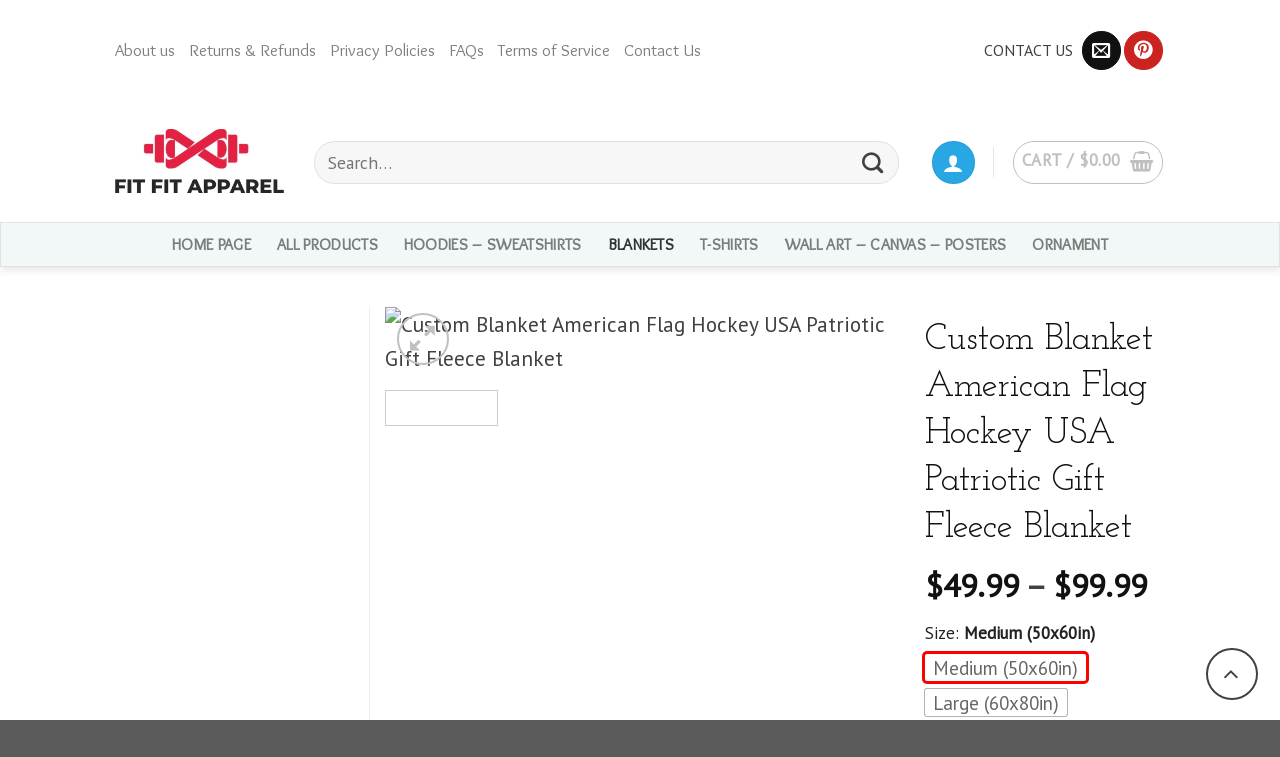

--- FILE ---
content_type: text/html; charset=UTF-8
request_url: https://www.fitfitapparel.com/product/custom-blanket-american-flag-hockey-usa-patriotic-gift-fleece-blanket/
body_size: 24480
content:
<!DOCTYPE html>
<!--[if IE 9 ]> <html lang="en-US" class="ie9 loading-site no-js"> <![endif]-->
<!--[if IE 8 ]> <html lang="en-US" class="ie8 loading-site no-js"> <![endif]-->
<!--[if (gte IE 9)|!(IE)]><!--><html lang="en-US" class="loading-site no-js"> <!--<![endif]-->
<head>
	<meta charset="UTF-8" />
	<link rel="profile" href="http://gmpg.org/xfn/11" />
	<link rel="pingback" href="https://www.fitfitapparel.com/xmlrpc.php" />

	<script>(function(html){html.className = html.className.replace(/\bno-js\b/,'js')})(document.documentElement);</script>
<title>Custom Blanket American Flag Hockey USA Patriotic Gift Fleece Blanket &#8211; Fit Fit Apparel</title>
<meta name='robots' content='max-image-preview:large' />
<meta name="viewport" content="width=device-width, initial-scale=1, maximum-scale=1" />    <script>
        (function() {
            console.log("🚀 UTM Tracking Script Loaded on: " + window.location.href);

            var utmParams = new URLSearchParams(window.location.search);
            var utmSource = utmParams.get('utm_source') || localStorage.getItem('utm_source') || '';
            var utmMedium = utmParams.get('utm_medium') || localStorage.getItem('utm_medium') || '';
            var utmCampaign = utmParams.get('utm_campaign') || localStorage.getItem('utm_campaign') || '';
            var utmTerm = utmParams.get('utm_term') || localStorage.getItem('utm_term') || '';
            var utmContent = utmParams.get('utm_content') || localStorage.getItem('utm_content') || '';

            if (utmSource) {
                sessionStorage.setItem('utm_source', utmSource);
                sessionStorage.setItem('utm_medium', utmMedium);
                sessionStorage.setItem('utm_campaign', utmCampaign);
                sessionStorage.setItem('utm_term', utmTerm);
                sessionStorage.setItem('utm_content', utmContent);

                localStorage.setItem('utm_source', utmSource);
                localStorage.setItem('utm_medium', utmMedium);
                localStorage.setItem('utm_campaign', utmCampaign);
                localStorage.setItem('utm_term', utmTerm);
                localStorage.setItem('utm_content', utmContent);
            }

            if (!localStorage.getItem('session_entry_page')) {
                localStorage.setItem('session_entry_page', window.location.href);
            }

            var pageViews = sessionStorage.getItem('page_views') || 0;
            sessionStorage.setItem('page_views', parseInt(pageViews) + 1);

            console.log("🔍 UTM Source: " + utmSource);
            console.log("📌 Session Entry Page: " + localStorage.getItem('session_entry_page'));
            console.log("📊 Page Views: " + sessionStorage.getItem('page_views'));
        })();
    </script>
    <script type='application/javascript'>console.log('PixelYourSite PRO version 9.0.0');</script>
<link rel='stylesheet' id='wc-blocks-vendors-style-css'  href='https://www.fitfitapparel.com/wp-content/plugins/woocommerce/packages/woocommerce-blocks/build/wc-blocks-vendors-style.css?ver=8.0.0' type='text/css' media='all' />
<link rel='stylesheet' id='wc-blocks-style-css'  href='https://www.fitfitapparel.com/wp-content/plugins/woocommerce/packages/woocommerce-blocks/build/wc-blocks-style.css?ver=8.0.0' type='text/css' media='all' />
<style id='global-styles-inline-css' type='text/css'>
body{--wp--preset--color--black: #000000;--wp--preset--color--cyan-bluish-gray: #abb8c3;--wp--preset--color--white: #ffffff;--wp--preset--color--pale-pink: #f78da7;--wp--preset--color--vivid-red: #cf2e2e;--wp--preset--color--luminous-vivid-orange: #ff6900;--wp--preset--color--luminous-vivid-amber: #fcb900;--wp--preset--color--light-green-cyan: #7bdcb5;--wp--preset--color--vivid-green-cyan: #00d084;--wp--preset--color--pale-cyan-blue: #8ed1fc;--wp--preset--color--vivid-cyan-blue: #0693e3;--wp--preset--color--vivid-purple: #9b51e0;--wp--preset--gradient--vivid-cyan-blue-to-vivid-purple: linear-gradient(135deg,rgba(6,147,227,1) 0%,rgb(155,81,224) 100%);--wp--preset--gradient--light-green-cyan-to-vivid-green-cyan: linear-gradient(135deg,rgb(122,220,180) 0%,rgb(0,208,130) 100%);--wp--preset--gradient--luminous-vivid-amber-to-luminous-vivid-orange: linear-gradient(135deg,rgba(252,185,0,1) 0%,rgba(255,105,0,1) 100%);--wp--preset--gradient--luminous-vivid-orange-to-vivid-red: linear-gradient(135deg,rgba(255,105,0,1) 0%,rgb(207,46,46) 100%);--wp--preset--gradient--very-light-gray-to-cyan-bluish-gray: linear-gradient(135deg,rgb(238,238,238) 0%,rgb(169,184,195) 100%);--wp--preset--gradient--cool-to-warm-spectrum: linear-gradient(135deg,rgb(74,234,220) 0%,rgb(151,120,209) 20%,rgb(207,42,186) 40%,rgb(238,44,130) 60%,rgb(251,105,98) 80%,rgb(254,248,76) 100%);--wp--preset--gradient--blush-light-purple: linear-gradient(135deg,rgb(255,206,236) 0%,rgb(152,150,240) 100%);--wp--preset--gradient--blush-bordeaux: linear-gradient(135deg,rgb(254,205,165) 0%,rgb(254,45,45) 50%,rgb(107,0,62) 100%);--wp--preset--gradient--luminous-dusk: linear-gradient(135deg,rgb(255,203,112) 0%,rgb(199,81,192) 50%,rgb(65,88,208) 100%);--wp--preset--gradient--pale-ocean: linear-gradient(135deg,rgb(255,245,203) 0%,rgb(182,227,212) 50%,rgb(51,167,181) 100%);--wp--preset--gradient--electric-grass: linear-gradient(135deg,rgb(202,248,128) 0%,rgb(113,206,126) 100%);--wp--preset--gradient--midnight: linear-gradient(135deg,rgb(2,3,129) 0%,rgb(40,116,252) 100%);--wp--preset--duotone--dark-grayscale: url('#wp-duotone-dark-grayscale');--wp--preset--duotone--grayscale: url('#wp-duotone-grayscale');--wp--preset--duotone--purple-yellow: url('#wp-duotone-purple-yellow');--wp--preset--duotone--blue-red: url('#wp-duotone-blue-red');--wp--preset--duotone--midnight: url('#wp-duotone-midnight');--wp--preset--duotone--magenta-yellow: url('#wp-duotone-magenta-yellow');--wp--preset--duotone--purple-green: url('#wp-duotone-purple-green');--wp--preset--duotone--blue-orange: url('#wp-duotone-blue-orange');--wp--preset--font-size--small: 13px;--wp--preset--font-size--medium: 20px;--wp--preset--font-size--large: 36px;--wp--preset--font-size--x-large: 42px;}.has-black-color{color: var(--wp--preset--color--black) !important;}.has-cyan-bluish-gray-color{color: var(--wp--preset--color--cyan-bluish-gray) !important;}.has-white-color{color: var(--wp--preset--color--white) !important;}.has-pale-pink-color{color: var(--wp--preset--color--pale-pink) !important;}.has-vivid-red-color{color: var(--wp--preset--color--vivid-red) !important;}.has-luminous-vivid-orange-color{color: var(--wp--preset--color--luminous-vivid-orange) !important;}.has-luminous-vivid-amber-color{color: var(--wp--preset--color--luminous-vivid-amber) !important;}.has-light-green-cyan-color{color: var(--wp--preset--color--light-green-cyan) !important;}.has-vivid-green-cyan-color{color: var(--wp--preset--color--vivid-green-cyan) !important;}.has-pale-cyan-blue-color{color: var(--wp--preset--color--pale-cyan-blue) !important;}.has-vivid-cyan-blue-color{color: var(--wp--preset--color--vivid-cyan-blue) !important;}.has-vivid-purple-color{color: var(--wp--preset--color--vivid-purple) !important;}.has-black-background-color{background-color: var(--wp--preset--color--black) !important;}.has-cyan-bluish-gray-background-color{background-color: var(--wp--preset--color--cyan-bluish-gray) !important;}.has-white-background-color{background-color: var(--wp--preset--color--white) !important;}.has-pale-pink-background-color{background-color: var(--wp--preset--color--pale-pink) !important;}.has-vivid-red-background-color{background-color: var(--wp--preset--color--vivid-red) !important;}.has-luminous-vivid-orange-background-color{background-color: var(--wp--preset--color--luminous-vivid-orange) !important;}.has-luminous-vivid-amber-background-color{background-color: var(--wp--preset--color--luminous-vivid-amber) !important;}.has-light-green-cyan-background-color{background-color: var(--wp--preset--color--light-green-cyan) !important;}.has-vivid-green-cyan-background-color{background-color: var(--wp--preset--color--vivid-green-cyan) !important;}.has-pale-cyan-blue-background-color{background-color: var(--wp--preset--color--pale-cyan-blue) !important;}.has-vivid-cyan-blue-background-color{background-color: var(--wp--preset--color--vivid-cyan-blue) !important;}.has-vivid-purple-background-color{background-color: var(--wp--preset--color--vivid-purple) !important;}.has-black-border-color{border-color: var(--wp--preset--color--black) !important;}.has-cyan-bluish-gray-border-color{border-color: var(--wp--preset--color--cyan-bluish-gray) !important;}.has-white-border-color{border-color: var(--wp--preset--color--white) !important;}.has-pale-pink-border-color{border-color: var(--wp--preset--color--pale-pink) !important;}.has-vivid-red-border-color{border-color: var(--wp--preset--color--vivid-red) !important;}.has-luminous-vivid-orange-border-color{border-color: var(--wp--preset--color--luminous-vivid-orange) !important;}.has-luminous-vivid-amber-border-color{border-color: var(--wp--preset--color--luminous-vivid-amber) !important;}.has-light-green-cyan-border-color{border-color: var(--wp--preset--color--light-green-cyan) !important;}.has-vivid-green-cyan-border-color{border-color: var(--wp--preset--color--vivid-green-cyan) !important;}.has-pale-cyan-blue-border-color{border-color: var(--wp--preset--color--pale-cyan-blue) !important;}.has-vivid-cyan-blue-border-color{border-color: var(--wp--preset--color--vivid-cyan-blue) !important;}.has-vivid-purple-border-color{border-color: var(--wp--preset--color--vivid-purple) !important;}.has-vivid-cyan-blue-to-vivid-purple-gradient-background{background: var(--wp--preset--gradient--vivid-cyan-blue-to-vivid-purple) !important;}.has-light-green-cyan-to-vivid-green-cyan-gradient-background{background: var(--wp--preset--gradient--light-green-cyan-to-vivid-green-cyan) !important;}.has-luminous-vivid-amber-to-luminous-vivid-orange-gradient-background{background: var(--wp--preset--gradient--luminous-vivid-amber-to-luminous-vivid-orange) !important;}.has-luminous-vivid-orange-to-vivid-red-gradient-background{background: var(--wp--preset--gradient--luminous-vivid-orange-to-vivid-red) !important;}.has-very-light-gray-to-cyan-bluish-gray-gradient-background{background: var(--wp--preset--gradient--very-light-gray-to-cyan-bluish-gray) !important;}.has-cool-to-warm-spectrum-gradient-background{background: var(--wp--preset--gradient--cool-to-warm-spectrum) !important;}.has-blush-light-purple-gradient-background{background: var(--wp--preset--gradient--blush-light-purple) !important;}.has-blush-bordeaux-gradient-background{background: var(--wp--preset--gradient--blush-bordeaux) !important;}.has-luminous-dusk-gradient-background{background: var(--wp--preset--gradient--luminous-dusk) !important;}.has-pale-ocean-gradient-background{background: var(--wp--preset--gradient--pale-ocean) !important;}.has-electric-grass-gradient-background{background: var(--wp--preset--gradient--electric-grass) !important;}.has-midnight-gradient-background{background: var(--wp--preset--gradient--midnight) !important;}.has-small-font-size{font-size: var(--wp--preset--font-size--small) !important;}.has-medium-font-size{font-size: var(--wp--preset--font-size--medium) !important;}.has-large-font-size{font-size: var(--wp--preset--font-size--large) !important;}.has-x-large-font-size{font-size: var(--wp--preset--font-size--x-large) !important;}
</style>
<link rel='stylesheet' id='contact-form-7-css'  href='https://www.fitfitapparel.com/wp-content/plugins/contact-form-7/includes/css/styles.css?ver=5.5.6' type='text/css' media='all' />
<link rel='stylesheet' id='tazapay-frontend-css-css'  href='https://www.fitfitapparel.com/wp-content/plugins/tazapay/assets/css/tazapay-frontend.css?ver=1769335585' type='text/css' media='all' />
<link rel='stylesheet' id='photoswipe-css'  href='https://www.fitfitapparel.com/wp-content/plugins/woocommerce/assets/css/photoswipe/photoswipe.min.css?ver=6.8.2' type='text/css' media='all' />
<link rel='stylesheet' id='photoswipe-default-skin-css'  href='https://www.fitfitapparel.com/wp-content/plugins/woocommerce/assets/css/photoswipe/default-skin/default-skin.min.css?ver=6.8.2' type='text/css' media='all' />
<style id='woocommerce-inline-inline-css' type='text/css'>
.woocommerce form .form-row .required { visibility: visible; }
</style>
<link rel='stylesheet' id='flatsome-icons-css'  href='https://www.fitfitapparel.com/wp-content/themes/flatsome/assets/css/fl-icons.css?ver=3.12' type='text/css' media='all' />
<link rel='stylesheet' id='stripe_styles-css'  href='https://www.fitfitapparel.com/wp-content/plugins/woocommerce-gateway-stripe/assets/css/stripe-styles.css?ver=6.8.3' type='text/css' media='all' />
<link rel='stylesheet' id='flatsome-main-css'  href='https://www.fitfitapparel.com/wp-content/themes/flatsome/assets/css/flatsome.css?ver=3.12.0' type='text/css' media='all' />
<link rel='stylesheet' id='flatsome-shop-css'  href='https://www.fitfitapparel.com/wp-content/themes/flatsome/assets/css/flatsome-shop.css?ver=3.12.0' type='text/css' media='all' />
<link rel='stylesheet' id='flatsome-style-css'  href='https://www.fitfitapparel.com/wp-content/themes/flatsome-child/style.css?ver=3.0' type='text/css' media='all' />
<link rel='stylesheet' id='flatsome-googlefonts-css'  href='//fonts.googleapis.com/css?family=Josefin+Slab%3Aregular%2Cregular%7CPT+Sans%3Aregular%2Cregular%7COverlock%3Aregular%2Cregular%7COswald%3Aregular%2Cregular&#038;display=swap&#038;ver=3.9' type='text/css' media='all' />
<script type='text/javascript' src='https://www.fitfitapparel.com/wp-includes/js/dist/vendor/regenerator-runtime.min.js?ver=0.13.9' id='regenerator-runtime-js'></script>
<script type='text/javascript' src='https://www.fitfitapparel.com/wp-includes/js/dist/vendor/wp-polyfill.min.js?ver=3.15.0' id='wp-polyfill-js'></script>
<script type='text/javascript' src='https://www.fitfitapparel.com/wp-content/plugins/enable-jquery-migrate-helper/js/jquery/jquery-1.12.4-wp.js?ver=1.12.4-wp' id='jquery-core-js'></script>
<script type='text/javascript' src='https://www.fitfitapparel.com/wp-content/plugins/enable-jquery-migrate-helper/js/jquery-migrate/jquery-migrate-1.4.1-wp.js?ver=1.4.1-wp' id='jquery-migrate-js'></script>
<script type='text/javascript' src='https://www.fitfitapparel.com/wp-content/plugins/woocommerce/assets/js/js-cookie/js.cookie.min.js?ver=2.1.4-wc.6.8.2' id='js-cookie-js'></script>
<script type='text/javascript' src='https://www.fitfitapparel.com/wp-includes/js/dist/hooks.min.js?ver=c6d64f2cb8f5c6bb49caca37f8828ce3' id='wp-hooks-js'></script>
<script type='text/javascript' id='wpm-js-extra'>
/* <![CDATA[ */
var wpm = {"ajax_url":"https:\/\/www.fitfitapparel.com\/wp-admin\/admin-ajax.php","root":"https:\/\/www.fitfitapparel.com\/wp-json\/","nonce_wp_rest":"360c7f4ba9","nonce_ajax":"7dde6f3d62"};
/* ]]> */
</script>
<script type='text/javascript' src='https://www.fitfitapparel.com/wp-content/plugins/woocommerce-google-adwords-conversion-tracking-tag/js/public/wpm-public.p1.min.js?ver=1.30.3' id='wpm-js'></script>
<script type='text/javascript' id='woocommerce-tokenization-form-js-extra'>
/* <![CDATA[ */
var wc_tokenization_form_params = {"is_registration_required":"","is_logged_in":""};
/* ]]> */
</script>
<script type='text/javascript' src='https://www.fitfitapparel.com/wp-content/plugins/woocommerce/assets/js/frontend/tokenization-form.min.js?ver=6.8.2' id='woocommerce-tokenization-form-js'></script>
<script type='text/javascript' src='https://www.fitfitapparel.com/wp-content/plugins/pixelyoursite-pro/dist/scripts/jquery.bind-first-0.2.3.min.js?ver=6.0.11' id='jquery-bind-first-js'></script>
<script type='text/javascript' src='https://www.fitfitapparel.com/wp-content/plugins/pixelyoursite-pro/dist/scripts/vimeo.min.js?ver=6.0.11' id='vimeo-js'></script>
<script type='text/javascript' id='pys-js-extra'>
/* <![CDATA[ */
var pysOptions = {"staticEvents":{"ga":{"woo_view_content":[{"delay":0,"type":"static","name":"view_item","trackingIds":["UA-175167958-1"],"params":{"event_category":"ecommerce","items":[{"id":"172019","name":"Custom Blanket American Flag Hockey USA Patriotic Gift Fleece Blanket","category":"All Products\/Blankets","quantity":1,"price":64.99}],"non_interaction":true,"ecomm_prodid":"172019","ecomm_pagetype":"product","ecomm_totalvalue":64.99,"page_title":"Custom Blanket American Flag Hockey USA Patriotic Gift Fleece Blanket","post_type":"product","post_id":172019,"plugin":"PixelYourSite","event_url":"www.fitfitapparel.com\/product\/custom-blanket-american-flag-hockey-usa-patriotic-gift-fleece-blanket\/","user_role":"guest"},"e_id":"woo_view_content","ids":[],"hasTimeWindow":false,"timeWindow":0,"eventID":"","woo_order":"","edd_order":""}],"woo_view_item_list_single":[{"delay":0,"type":"static","name":"view_item_list","trackingIds":["UA-175167958-1"],"params":{"event_category":"ecommerce","event_label":"Custom Blanket American Flag Hockey USA Patriotic Gift Fleece Blanket - Related products","non_interaction":true,"page_title":"Custom Blanket American Flag Hockey USA Patriotic Gift Fleece Blanket","post_type":"product","post_id":172019,"plugin":"PixelYourSite","event_url":"www.fitfitapparel.com\/product\/custom-blanket-american-flag-hockey-usa-patriotic-gift-fleece-blanket\/","user_role":"guest"},"e_id":"woo_view_item_list_single","ids":[],"hasTimeWindow":false,"timeWindow":0,"eventID":"","woo_order":"","edd_order":""}]}},"dynamicEvents":{"signal_click":{"ga":{"delay":0,"type":"dyn","name":"Signal","trackingIds":["UA-175167958-1"],"params":{"non_interaction":false,"page_title":"Custom Blanket American Flag Hockey USA Patriotic Gift Fleece Blanket","post_type":"product","post_id":172019,"plugin":"PixelYourSite","event_url":"www.fitfitapparel.com\/product\/custom-blanket-american-flag-hockey-usa-patriotic-gift-fleece-blanket\/","user_role":"guest"},"e_id":"signal_click","ids":[],"hasTimeWindow":false,"timeWindow":0,"eventID":"","woo_order":"","edd_order":""}},"signal_watch_video":{"ga":{"delay":0,"type":"dyn","name":"Signal","trackingIds":["UA-175167958-1"],"params":{"event_action":"Video","non_interaction":false,"page_title":"Custom Blanket American Flag Hockey USA Patriotic Gift Fleece Blanket","post_type":"product","post_id":172019,"plugin":"PixelYourSite","event_url":"www.fitfitapparel.com\/product\/custom-blanket-american-flag-hockey-usa-patriotic-gift-fleece-blanket\/","user_role":"guest"},"e_id":"signal_watch_video","ids":[],"hasTimeWindow":false,"timeWindow":0,"eventID":"","woo_order":"","edd_order":""}},"signal_tel":{"ga":{"delay":0,"type":"dyn","name":"Signal","trackingIds":["UA-175167958-1"],"params":{"event_action":"Tel","non_interaction":false,"page_title":"Custom Blanket American Flag Hockey USA Patriotic Gift Fleece Blanket","post_type":"product","post_id":172019,"plugin":"PixelYourSite","event_url":"www.fitfitapparel.com\/product\/custom-blanket-american-flag-hockey-usa-patriotic-gift-fleece-blanket\/","user_role":"guest"},"e_id":"signal_tel","ids":[],"hasTimeWindow":false,"timeWindow":0,"eventID":"","woo_order":"","edd_order":""}},"signal_email":{"ga":{"delay":0,"type":"dyn","name":"Signal","trackingIds":["UA-175167958-1"],"params":{"event_action":"Email","non_interaction":false,"page_title":"Custom Blanket American Flag Hockey USA Patriotic Gift Fleece Blanket","post_type":"product","post_id":172019,"plugin":"PixelYourSite","event_url":"www.fitfitapparel.com\/product\/custom-blanket-american-flag-hockey-usa-patriotic-gift-fleece-blanket\/","user_role":"guest"},"e_id":"signal_email","ids":[],"hasTimeWindow":false,"timeWindow":0,"eventID":"","woo_order":"","edd_order":""}},"signal_form":{"ga":{"delay":0,"type":"dyn","name":"Signal","trackingIds":["UA-175167958-1"],"params":{"event_action":"Form","non_interaction":false,"page_title":"Custom Blanket American Flag Hockey USA Patriotic Gift Fleece Blanket","post_type":"product","post_id":172019,"plugin":"PixelYourSite","event_url":"www.fitfitapparel.com\/product\/custom-blanket-american-flag-hockey-usa-patriotic-gift-fleece-blanket\/","user_role":"guest"},"e_id":"signal_form","ids":[],"hasTimeWindow":false,"timeWindow":0,"eventID":"","woo_order":"","edd_order":""}},"signal_download":{"ga":{"delay":0,"type":"dyn","name":"Signal","extensions":["","doc","exe","js","pdf","ppt","tgz","zip","xls"],"trackingIds":["UA-175167958-1"],"params":{"event_action":"Download","non_interaction":false,"page_title":"Custom Blanket American Flag Hockey USA Patriotic Gift Fleece Blanket","post_type":"product","post_id":172019,"plugin":"PixelYourSite","event_url":"www.fitfitapparel.com\/product\/custom-blanket-american-flag-hockey-usa-patriotic-gift-fleece-blanket\/","user_role":"guest"},"e_id":"signal_download","ids":[],"hasTimeWindow":false,"timeWindow":0,"eventID":"","woo_order":"","edd_order":""}},"signal_comment":{"ga":{"delay":0,"type":"dyn","name":"Signal","trackingIds":["UA-175167958-1"],"params":{"event_action":"Comment","non_interaction":false,"page_title":"Custom Blanket American Flag Hockey USA Patriotic Gift Fleece Blanket","post_type":"product","post_id":172019,"plugin":"PixelYourSite","event_url":"www.fitfitapparel.com\/product\/custom-blanket-american-flag-hockey-usa-patriotic-gift-fleece-blanket\/","user_role":"guest"},"e_id":"signal_comment","ids":[],"hasTimeWindow":false,"timeWindow":0,"eventID":"","woo_order":"","edd_order":""}}},"triggerEvents":[],"triggerEventTypes":[],"ga":{"trackingIds":["UA-175167958-1"],"enhanceLinkAttr":false,"anonimizeIP":false,"retargetingLogic":"ecomm","crossDomainEnabled":false,"crossDomainAcceptIncoming":false,"crossDomainDomains":[],"wooVariableAsSimple":false,"isDebugEnabled":[false],"disableAdvertisingFeatures":false,"disableAdvertisingPersonalization":false},"debug":"","siteUrl":"https:\/\/www.fitfitapparel.com","ajaxUrl":"https:\/\/www.fitfitapparel.com\/wp-admin\/admin-ajax.php","trackUTMs":"1","trackTrafficSource":"1","user_id":"0","enable_lading_page_param":"1","cookie_duration":"7","signal_watch_video_enabled":"1","enable_event_day_param":"1","enable_event_month_param":"1","enable_event_time_param":"1","enable_remove_target_url_param":"1","enable_remove_download_url_param":"1","gdpr":{"ajax_enabled":false,"all_disabled_by_api":false,"facebook_disabled_by_api":false,"tiktok_disabled_by_api":false,"analytics_disabled_by_api":false,"google_ads_disabled_by_api":false,"pinterest_disabled_by_api":false,"bing_disabled_by_api":false,"facebook_prior_consent_enabled":true,"tiktok_prior_consent_enabled":true,"analytics_prior_consent_enabled":true,"google_ads_prior_consent_enabled":true,"pinterest_prior_consent_enabled":true,"bing_prior_consent_enabled":true,"cookiebot_integration_enabled":false,"cookiebot_facebook_consent_category":"marketing","cookiebot_analytics_consent_category":"statistics","cookiebot_google_ads_consent_category":"marketing","cookiebot_pinterest_consent_category":"marketing","cookiebot_bing_consent_category":"marketing","cookie_notice_integration_enabled":false,"cookie_law_info_integration_enabled":false,"real_cookie_banner_integration_enabled":false,"consent_magic_integration_enabled":false},"automatic":{"enable_youtube":true,"enable_vimeo":true,"enable_video":true},"woo":{"enabled":true,"addToCartOnButtonEnabled":true,"addToCartOnButtonValueEnabled":true,"addToCartOnButtonValueOption":"price","woo_purchase_on_transaction":true,"singleProductId":172019,"affiliateEnabled":false,"removeFromCartSelector":"form.woocommerce-cart-form .remove","addToCartCatchMethod":"add_cart_hook","affiliateEventName":"Lead"},"edd":{"enabled":false}};
/* ]]> */
</script>
<script type='text/javascript' src='https://www.fitfitapparel.com/wp-content/plugins/pixelyoursite-pro/dist/scripts/public.js?ver=9.0.0' id='pys-js'></script>
<link rel="canonical" href="https://www.fitfitapparel.com/product/custom-blanket-american-flag-hockey-usa-patriotic-gift-fleece-blanket/" />
<style>
	.variations{position:relative;}
	table.variations .label{min-width:40px;}
	.variations td{vertical-align:middle;border:0;padding:.2em 0;}
	.variable-items-wrapper{display:flex;flex-wrap:wrap;list-style:none;margin:0;padding:0;}
	.variable-items-wrapper .variable-item{list-style:none;-webkit-transition:all .2s ease;transition:all .2s ease;position:relative;border-radius:2px;box-sizing:border-box;cursor:pointer;display:flex;-webkit-box-pack:center;justify-content:center;-webkit-box-align:center;align-items:center;background-color:#fff;box-shadow:0 0 0 1px rgba(0,0,0,.3);height:27px;margin:4px 8px 4px 0;padding:8px;}
	.product-summary li.variable-item.image-variable-item{width:60px;height:auto;}
	.product-summary .variable-items-wrapper .variable-item.selected{-webkit-box-shadow:0 0 0 3px red!important;box-shadow:0 0 0 3px red!important;}
	.variable-items-wrapper .variable-item img{width:100%;pointer-events:none;margin:0;padding:0;}
	.variable-items-wrapper .variable-item:not(.radio-variable-item).color-variable-item .variable-item-span-color{width:100%;height:100%;position:relative;}
	.variable-items-wrapper .variable-item span{pointer-events:none;}
	.variable-items-wrapper .variable-item:not(.radio-variable-item).color-variable-item .variable-item-span-color::after{position:absolute;content:"";width:100%;height:100%;top:0;left:0;box-shadow:inset 0 0 1px 0 rgba(0,0,0,.5);}
	.single_add_to_cart_button{width:100%;font-weight:700;font-size:24px;}
	.trust{text-align:center;}
	.woocommerce-breadcrumb{display:none;}
	h1.product-title{font-weight:300!important;color:#111!important;}
	.header-bottom-nav li a{font-size:16px!important;}
	button.ux-search-submit{background-color:#28a7e4!important;}
	input[type='search']{box-shadow:none!important;}
	.woo-variation-swatches-stylesheet-enabled.woo-variation-swatches-style-squared .variable-items-wrapper .variable-item.button-variable-item.selected{background-color:#26bf31;color:#FFF;-webkit-box-shadow:0 0 0 2px #26bf31;box-shadow:0 0 0 2px #26bf31;}
	.woo-variation-swatches-stylesheet-enabled.woo-variation-swatches-style-squared .variable-items-wrapper .variable-item.color-variable-item.selected{-webkit-box-shadow:0 0 0 2px #26bf31;box-shadow:0 0 0 2px #26bf31;}
	.woo-variation-swatches-stylesheet-enabled .variable-items-wrapper .variable-item:not(.radio-variable-item):hover{-webkit-box-shadow:0 0 0 3px #26bf31;box-shadow:0 0 0 3px #26bf31;}
	.variations .reset_variations{color:#28a7e4;clear:both;opacity:1;display:inline-block;position:relative;bottom:-10px;text-transform:none;font-size:13px;border:1px solid #28a7e4;border-radius:10px;padding:5px;}
	.no-display > a{display:none!important;}
	.woocommerce-variation-price{margin-top:12px;border-top:none!important;font-size:1.2em!important;}
	.product-info .variations_form label{color:#646567;}
	button#place_order{width:100%;}
	.shipping__table .shipping__list_item{background-color:rgba(0,0,0,0.01);border:1px solid rgba(0,0,0,0.1);border-radius:3px;margin-bottom:5px;min-height:2.4em;padding:.3em .6em;}
	.nav-left{font-weight:500;}
	select.woocommerce-currency-switcher{border:1px solid #28a7e4;border-radius:999px;color:#28a7e4;box-shadow:none;font-weight:400!important;}
	.product-summary .price ins span.amount{color:#fc1414!important;font-weight:500;}
	.product-summary .price del{color:#6d6e71;font-weight:300;font-size:.875em;}
	.product-summary .price del span.amount{opacity:1;font-weight:300;margin-right:.3em;color:inherit;font-size:.875em;}
	.badge-container{margin:0!important;}
	.badge-frame{margin-left:0;color:#FFF;}
	.badge-inner{border:none!important;color:#FFF!important;background-color:#28a7e4!important;font-weight:300;padding:1px 5px;}
	.nav-pagination>li>span,.nav-pagination>li>a{border:none!important;border-radius:0;}
	.box-image img{width:100%;height:270px!important;object-fit:contain;}
	.single_add_to_cart_button.button.disabled,.add_to_cart_button.button.disabled{background-color:#333!important;color:#FFF;opacity:0.36!important;}
	.woocommerce-variation-price .woocommerce-Price-currencySymbol,.product-info .price-wrapper .woocommerce-Price-currencySymbol{font-size:1em;vertical-align:inherit;}
	.cart_totals table a,.page-checkout .woocommerce-checkout a{text-decoration:underline;color:#076098;}
	#order_review tr.cart_item td:nth-of-type(1) { display: none; }
	ul.wc-item-meta li p {display: inline-block;}
	.woocommerce-privacy-policy-text a {color: #076098}
	ul.wc-item-meta li {
		display: none;
	}
	ul.wc-item-meta li:nth-child(1), ul.wc-item-meta li:nth-child(2), ul.wc-item-meta li:nth-child(3) {
			display: list-item;
	}

	@media all and (max-width: 768px) {
		.woocommerce-variation-add-to-cart .sticky-add-to-cart .single_add_to_cart_button{width:100%;}
	}
	</style><meta property="og:image" content="https://supimg.nyc3.digitaloceanspaces.com/1324c8b1653df28fb9b3c7507f4426c4.jpg"/><!-- Pinterest Tag -->
		<script>
			!function(e){if(!window.pintrk){window.pintrk = function () {
			window.pintrk.queue.push(Array.prototype.slice.call(arguments))};var
			n=window.pintrk;n.queue=[],n.version="3.0";var
			t=document.createElement("script");t.async=!0,t.src=e;var
			r=document.getElementsByTagName("script")[0];
			r.parentNode.insertBefore(t,r)}}("https://s.pinimg.com/ct/core.js");
			pintrk('load', '2613541714476', {em: '<user_email_address>'});
			pintrk('page');
		</script>
		<noscript>
			<img height="1" width="1" style="display:none;" alt="" src="https://ct.pinterest.com/v3/?event=init&tid=2613541714476&pd[em]=<hashed_email_address>&noscript=1" />
		</noscript>
		<!-- end Pinterest Tag --><script>
			pintrk('track', 'pagevisit', {
				line_items: [
					{
					product_id: '172019',
					product_price: 64.99,
					product_category: 'Apparel'
					}
				]
			});
			</script><!-- Starting: WooCommerce Conversion Tracking (https://wordpress.org/plugins/woocommerce-conversion-tracking/) -->
        <script async src="https://www.googletagmanager.com/gtag/js?id=AW-10798293659"></script>
        <script>
            window.dataLayer = window.dataLayer || [];
            function gtag(){dataLayer.push(arguments)};
            gtag('js', new Date());

            gtag('config', 'AW-10798293659');
        </script>
        <!-- End: WooCommerce Conversion Tracking Codes -->
<!--[if IE]><link rel="stylesheet" type="text/css" href="https://www.fitfitapparel.com/wp-content/themes/flatsome/assets/css/ie-fallback.css"><script src="//cdnjs.cloudflare.com/ajax/libs/html5shiv/3.6.1/html5shiv.js"></script><script>var head = document.getElementsByTagName('head')[0],style = document.createElement('style');style.type = 'text/css';style.styleSheet.cssText = ':before,:after{content:none !important';head.appendChild(style);setTimeout(function(){head.removeChild(style);}, 0);</script><script src="https://www.fitfitapparel.com/wp-content/themes/flatsome/assets/libs/ie-flexibility.js"></script><![endif]--><meta name="google-site-verification" content="H9ByP3kMvIGo-6U36sqmWt7j7D-ovzkVPc4uSpTHNuw" />	<noscript><style>.woocommerce-product-gallery{ opacity: 1 !important; }</style></noscript>
	
<!-- START Pixel Manager for WooCommerce -->

		<script>

			window.wpmDataLayer = window.wpmDataLayer || {}
			window.wpmDataLayer = Object.assign(window.wpmDataLayer, {"cart":{},"cart_item_keys":{},"orderDeduplication":true,"position":1,"viewItemListTrigger":{"testMode":false,"backgroundColor":"green","opacity":0.5,"repeat":true,"timeout":1000,"threshold":0.8},"version":{"number":"1.30.3","pro":false,"eligibleForUpdates":false,"distro":"fms"},"pixels":{"google":{"linker":{"settings":null},"user_id":false,"analytics":{"universal":{"property_id":"","parameters":{"anonymize_ip":true,"link_attribution":false},"mp_active":false},"ga4":{"measurement_id":"G-RQ5HPD4WT1","parameters":{},"mp_active":false,"debug_mode":false},"id_type":"post_id","eec":false}}},"shop":{"list_name":"Product | Custom Blanket American Flag Hockey USA Patriotic Gift Fleece Blanket","list_id":"product_custom-blanket-american-flag-hockey-usa-patriotic-gift-fleece-blanket","page_type":"product","product_type":"simple","currency":"USD","cookie_consent_mgmt":{"explicit_consent":false}},"general":{"variationsOutput":true,"userLoggedIn":false,"scrollTrackingThresholds":[],"pageId":172019,"excludeDomains":[],"server2server":{"active":false,"ipExcludeList":[]}},"user":[]})

		</script>

		
<!-- END Pixel Manager for WooCommerce -->
			<meta name="pm-dataLayer-meta" content="172019" class="wpmProductId"
				  data-id="172019">
					<script>
			(window.wpmDataLayer = window.wpmDataLayer || {}).products             = window.wpmDataLayer.products || {}
			window.wpmDataLayer.products[172019] = {"id":"172019","sku":"","price":64.99,"brand":"","quantity":1,"dyn_r_ids":{"post_id":"172019","sku":172019,"gpf":"woocommerce_gpf_172019","gla":"gla_172019"},"isVariable":false,"name":"Custom Blanket American Flag Hockey USA Patriotic Gift Fleece Blanket","category":["All Products","Blankets"],"isVariation":false};
					</script>
		<link rel="icon" href="https://www.fitfitapparel.com/wp-content/uploads/2022/05/cropped-fit-1-32x32.jpg" sizes="32x32" />
<link rel="icon" href="https://www.fitfitapparel.com/wp-content/uploads/2022/05/cropped-fit-1-192x192.jpg" sizes="192x192" />
<link rel="apple-touch-icon" href="https://www.fitfitapparel.com/wp-content/uploads/2022/05/cropped-fit-1-180x180.jpg" />
<meta name="msapplication-TileImage" content="https://www.fitfitapparel.com/wp-content/uploads/2022/05/cropped-fit-1-270x270.jpg" />
<style id="custom-css" type="text/css">:root {--primary-color: #28a7e4;}.header-main{height: 122px}#logo img{max-height: 122px}#logo{width:169px;}#logo img{padding:14px 0;}.header-bottom{min-height: 10px}.header-top{min-height: 100px}.transparent .header-main{height: 30px}.transparent #logo img{max-height: 30px}.has-transparent + .page-title:first-of-type,.has-transparent + #main > .page-title,.has-transparent + #main > div > .page-title,.has-transparent + #main .page-header-wrapper:first-of-type .page-title{padding-top: 110px;}.header.show-on-scroll,.stuck .header-main{height:70px!important}.stuck #logo img{max-height: 70px!important}.search-form{ width: 95%;}.header-bg-color, .header-wrapper {background-color: rgba(255,255,255,0.9)}.header-bottom {background-color: #f1f1f1}.header-main .nav > li > a{line-height: 18px }.header-wrapper:not(.stuck) .header-main .header-nav{margin-top: 3px }.stuck .header-main .nav > li > a{line-height: 50px }.header-bottom-nav > li > a{line-height: 23px }@media (max-width: 549px) {.header-main{height: 70px}#logo img{max-height: 70px}}.nav-dropdown-has-arrow li.has-dropdown:before{border-bottom-color: #ffffff;}.nav .nav-dropdown{border-color: #ffffff }.nav-dropdown{font-size:100%}.nav-dropdown-has-arrow li.has-dropdown:after{border-bottom-color: #ffffff;}.nav .nav-dropdown{background-color: #ffffff}.header-top{background-color:#ffffff!important;}/* Color */.accordion-title.active, .has-icon-bg .icon .icon-inner,.logo a, .primary.is-underline, .primary.is-link, .badge-outline .badge-inner, .nav-outline > li.active> a,.nav-outline >li.active > a, .cart-icon strong,[data-color='primary'], .is-outline.primary{color: #28a7e4;}/* Color !important */[data-text-color="primary"]{color: #28a7e4!important;}/* Background Color */[data-text-bg="primary"]{background-color: #28a7e4;}/* Background */.scroll-to-bullets a,.featured-title, .label-new.menu-item > a:after, .nav-pagination > li > .current,.nav-pagination > li > span:hover,.nav-pagination > li > a:hover,.has-hover:hover .badge-outline .badge-inner,button[type="submit"], .button.wc-forward:not(.checkout):not(.checkout-button), .button.submit-button, .button.primary:not(.is-outline),.featured-table .title,.is-outline:hover, .has-icon:hover .icon-label,.nav-dropdown-bold .nav-column li > a:hover, .nav-dropdown.nav-dropdown-bold > li > a:hover, .nav-dropdown-bold.dark .nav-column li > a:hover, .nav-dropdown.nav-dropdown-bold.dark > li > a:hover, .is-outline:hover, .tagcloud a:hover,.grid-tools a, input[type='submit']:not(.is-form), .box-badge:hover .box-text, input.button.alt,.nav-box > li > a:hover,.nav-box > li.active > a,.nav-pills > li.active > a ,.current-dropdown .cart-icon strong, .cart-icon:hover strong, .nav-line-bottom > li > a:before, .nav-line-grow > li > a:before, .nav-line > li > a:before,.banner, .header-top, .slider-nav-circle .flickity-prev-next-button:hover svg, .slider-nav-circle .flickity-prev-next-button:hover .arrow, .primary.is-outline:hover, .button.primary:not(.is-outline), input[type='submit'].primary, input[type='submit'].primary, input[type='reset'].button, input[type='button'].primary, .badge-inner{background-color: #28a7e4;}/* Border */.nav-vertical.nav-tabs > li.active > a,.scroll-to-bullets a.active,.nav-pagination > li > .current,.nav-pagination > li > span:hover,.nav-pagination > li > a:hover,.has-hover:hover .badge-outline .badge-inner,.accordion-title.active,.featured-table,.is-outline:hover, .tagcloud a:hover,blockquote, .has-border, .cart-icon strong:after,.cart-icon strong,.blockUI:before, .processing:before,.loading-spin, .slider-nav-circle .flickity-prev-next-button:hover svg, .slider-nav-circle .flickity-prev-next-button:hover .arrow, .primary.is-outline:hover{border-color: #28a7e4}.nav-tabs > li.active > a{border-top-color: #28a7e4}.widget_shopping_cart_content .blockUI.blockOverlay:before { border-left-color: #28a7e4 }.woocommerce-checkout-review-order .blockUI.blockOverlay:before { border-left-color: #28a7e4 }/* Fill */.slider .flickity-prev-next-button:hover svg,.slider .flickity-prev-next-button:hover .arrow{fill: #28a7e4;}/* Background Color */[data-icon-label]:after, .secondary.is-underline:hover,.secondary.is-outline:hover,.icon-label,.button.secondary:not(.is-outline),.button.alt:not(.is-outline), .badge-inner.on-sale, .button.checkout, .single_add_to_cart_button, .current .breadcrumb-step{ background-color:#26bf31; }[data-text-bg="secondary"]{background-color: #26bf31;}/* Color */.secondary.is-underline,.secondary.is-link, .secondary.is-outline,.stars a.active, .star-rating:before, .woocommerce-page .star-rating:before,.star-rating span:before, .color-secondary{color: #26bf31}/* Color !important */[data-text-color="secondary"]{color: #26bf31!important;}/* Border */.secondary.is-outline:hover{border-color:#26bf31}.success.is-underline:hover,.success.is-outline:hover,.success{background-color: #26bf31}.success-color, .success.is-link, .success.is-outline{color: #26bf31;}.success-border{border-color: #26bf31!important;}/* Color !important */[data-text-color="success"]{color: #26bf31!important;}/* Background Color */[data-text-bg="success"]{background-color: #26bf31;}body{font-size: 133%;}@media screen and (max-width: 549px){body{font-size: 126%;}}body{font-family:"PT Sans", sans-serif}body{font-weight: 0}body{color: #414141}.nav > li > a {font-family:"Overlock", sans-serif;}.mobile-sidebar-levels-2 .nav > li > ul > li > a {font-family:"Overlock", sans-serif;}.nav > li > a {font-weight: 0;}.mobile-sidebar-levels-2 .nav > li > ul > li > a {font-weight: 0;}h1,h2,h3,h4,h5,h6,.heading-font, .off-canvas-center .nav-sidebar.nav-vertical > li > a{font-family: "Josefin Slab", sans-serif;}h1,h2,h3,h4,h5,h6,.heading-font,.banner h1,.banner h2{font-weight: 0;}h1,h2,h3,h4,h5,h6,.heading-font{color: #394439;}.alt-font{font-family: "Oswald", sans-serif;}.alt-font{font-weight: 0!important;}.header:not(.transparent) .top-bar-nav > li > a {color: #000000;}.header:not(.transparent) .top-bar-nav.nav > li > a:hover,.header:not(.transparent) .top-bar-nav.nav > li.active > a,.header:not(.transparent) .top-bar-nav.nav > li.current > a,.header:not(.transparent) .top-bar-nav.nav > li > a.active,.header:not(.transparent) .top-bar-nav.nav > li > a.current{color: #000000;}.top-bar-nav.nav-line-bottom > li > a:before,.top-bar-nav.nav-line-grow > li > a:before,.top-bar-nav.nav-line > li > a:before,.top-bar-nav.nav-box > li > a:hover,.top-bar-nav.nav-box > li.active > a,.top-bar-nav.nav-pills > li > a:hover,.top-bar-nav.nav-pills > li.active > a{color:#FFF!important;background-color: #000000;}a{color: #414141;}a:hover{color: #076098;}.tagcloud a:hover{border-color: #076098;background-color: #076098;}@media screen and (min-width: 550px){.products .box-vertical .box-image{min-width: 247px!important;width: 247px!important;}}.footer-2{background-color: rgba(0,23,81,0.49)}.absolute-footer, html{background-color: #5b5b5b}button[name='update_cart'] { display: none; }/* Custom CSS Tablet */@media (max-width: 849px){div.footer-widgets.footer {text-align: center;}div.footer-widgets.footer div.is-divider {margin: 5px auto;}}/* Custom CSS Mobile */@media (max-width: 549px){div.footer-widgets.footer {text-align: center;}div.footer-widgets.footer div.is-divider {margin: 5px auto;}}.label-new.menu-item > a:after{content:"New";}.label-hot.menu-item > a:after{content:"Hot";}.label-sale.menu-item > a:after{content:"Sale";}.label-popular.menu-item > a:after{content:"Popular";}</style>		<style type="text/css" id="wp-custom-css">
			
#mmolazi-product-gallery, #vue-app {
	min-height: 400px;
  content: ' ';
  background: transparent url('https://mmolazi.sfo2.cdn.digitaloceanspaces.com/wp-content/uploads/2020/02/Eclipse-204px.gif')  center no-repeat ;
  background-size : 70%;
  display: block;
}
#vue-app form {
	background: #fff;
}

.woocommerce-breadcrumb {
	display: none;
}
h1.product-title {
	font-weight: 300 !important;
	color: #111 !important;	
}
.header-bottom-nav  li  a {	
	font-size: 16px !important;
}

button.ux-search-submit{
	background-color: #28a7e4 !important;
}
input[type='search'] {
	box-shadow: none !important;	
}

.woo-variation-swatches-stylesheet-enabled.woo-variation-swatches-style-squared .variable-items-wrapper .variable-item.button-variable-item.selected {
	background-color: #26bf31;	
	color: white;
	-webkit-box-shadow: 0 0 0 2px #26bf31;
	box-shadow: 0 0 0 2px #26bf31;
}

.woo-variation-swatches-stylesheet-enabled.woo-variation-swatches-style-squared .variable-items-wrapper .variable-item.color-variable-item.selected {
	-webkit-box-shadow: 0 0 0 2px #26bf31;
	box-shadow: 0 0 0 2px #26bf31;
}

.woo-variation-swatches-stylesheet-enabled .variable-items-wrapper .variable-item:not(.radio-variable-item):hover {
    -webkit-box-shadow: 0 0 0 3px #26bf31;
    box-shadow: 0 0 0 3px #26bf31;
}

.variations .reset_variations {
    color: #28a7e4;
		clear: both;
	  opacity: 1;
    display: inline-block;
    position: relative;
		bottom: -10px;
		padding: 5px;
		text-transform: none;
		font-size: 13px;
		border: 1px solid #28a7e4;
		border-radius: 10px;
}

.no-display > a{
	display: none !important;
}
.single_add_to_cart_button {
	font-weight:bold;
	font-size: 24px
}
/*.single-product .product */
.single_add_to_cart_button.button.disabled{
	background-color: #333333 !important;
	color: #FFFFFF;
	opacity: 0.36 !important;
}
/*.woocommerce .product */
.add_to_cart_button.button.disabled{
	background-color: #333333 !important;
	color: #FFFFFF;
	opacity: 0.36 !important;
}

.woocommerce-variation-add-to-cart .sticky-add-to-cart  button.single_add_to_cart_button  {
	width: 100%;
    height: 55px;
    min-height: 40px;
    max-height: 55px;	
}
.woocommerce-variation-add-to-cart .sticky-add-to-cart--active  .single_add_to_cart_button {
	  width: auto !important;
	  height: auto !important;
}

.product-summary .quantity {
	vertical-align: bottom;
}
.woocommerce-variation-add-to-cart .sticky-add-to-cart--active  .single_add_to_cart_button {
	width: auto;
}

/* mobile phone */
@media all and (max-width: 768px) {
.woocommerce-variation-add-to-cart .sticky-add-to-cart  .single_add_to_cart_button {
	width: 100%;
}
}

.woocommerce-variation-price {
	margin-top: 12px;
	border-top: none !important;
	font-size: 1.2em !important;
}
.woocommerce-variation-price .woocommerce-Price-currencySymbol {
	font-size: 1em;
	vertical-align: inherit;
}	

.product-info .variations_form label {
	color: #646567;
}

button#place_order {
	width: 100%;
}

.cart_totals table a {
	text-decoration: underline;
	color: #076098;
}

.shipping__table .shipping__list_item {
    background-color: rgba(0,0,0,0.01);
    border: 1px solid rgba(0,0,0,0.1);
    padding: .3em .6em;
    border-radius: 3px;
    margin-bottom: 5px;
    min-height: 2.4em;
}

.page-checkout .woocommerce-checkout a {
	text-decoration: underline;
	color: #076098;
}

.nav-left {
	font-weight: 500;
}

/* .product-info .price-wrapper {
	display: none;
} */
.product-info .price-wrapper .woocommerce-Price-currencySymbol
{
	font-size:1em;
	vertical-align:inherit;
}


select.woocommerce-currency-switcher {
	border: 1px solid #28a7e4;
	border-radius: 999px;
	color: #28a7e4;
	box-shadow: none;
	font-weight: normal !important;
}

.product-summary .price ins span.amount {
	color: #fc1414 !important;
	font-weight: 500;
}
.product-summary .price del {
/* 	color: #bb0f0f; */
	color: #6d6e71;
	font-weight: 300;
	font-size: 0.875em;
}
.product-summary .price del span.amount {
		opacity: 1;
    font-weight: 300;
    margin-right: .3em;
		color: inherit;
		font-size: 0.875em;
	  
}

table.variations .label {
	min-width: 40px;
}

p.you-save {
	font-size: 20px;
	display: inline-block;
	color: #076098;
}
p.you-save .amount {
	color: #076098;
}

.header-bottom {
    background-color: #f2f8f8;
    border: 1px solid #e1e1e1;	
		color: #171616 !important;
}
html, body {
	color: #414141;
}

.badge-container {
	margin: 0px !important;
}
.badge-frame {
	margin-left: 0px;
/* 	border: 1px solid white; */
	color: white;
}
.badge-inner {
	border: none !important;
	color: white !important;
	background-color: #28a7e4 !important;
	font-weight: 300;
	padding: 1px 5px;
}

.nav-pagination>li>span, .nav-pagination>li>a {
	border: none !important;
	border-radius: 0px;
}

.absolute-footer {
	color: white !important;
}

.footer-widgets.footer.footer-2 span, .footer-widgets.footer.footer-2 a{
	color: white !important;
}

.box-image img {
	height: 300px !important;
	object-fit: contain;
}

.jdgm-star{
	color: #ffc107 !important;
}		</style>
		</head>

<body class="product-template-default single single-product postid-172019 theme-flatsome woocommerce woocommerce-page woocommerce-no-js full-width header-shadow lightbox nav-dropdown-has-arrow">

<svg xmlns="http://www.w3.org/2000/svg" viewBox="0 0 0 0" width="0" height="0" focusable="false" role="none" style="visibility: hidden; position: absolute; left: -9999px; overflow: hidden;" ><defs><filter id="wp-duotone-dark-grayscale"><feColorMatrix color-interpolation-filters="sRGB" type="matrix" values=" .299 .587 .114 0 0 .299 .587 .114 0 0 .299 .587 .114 0 0 .299 .587 .114 0 0 " /><feComponentTransfer color-interpolation-filters="sRGB" ><feFuncR type="table" tableValues="0 0.49803921568627" /><feFuncG type="table" tableValues="0 0.49803921568627" /><feFuncB type="table" tableValues="0 0.49803921568627" /><feFuncA type="table" tableValues="1 1" /></feComponentTransfer><feComposite in2="SourceGraphic" operator="in" /></filter></defs></svg><svg xmlns="http://www.w3.org/2000/svg" viewBox="0 0 0 0" width="0" height="0" focusable="false" role="none" style="visibility: hidden; position: absolute; left: -9999px; overflow: hidden;" ><defs><filter id="wp-duotone-grayscale"><feColorMatrix color-interpolation-filters="sRGB" type="matrix" values=" .299 .587 .114 0 0 .299 .587 .114 0 0 .299 .587 .114 0 0 .299 .587 .114 0 0 " /><feComponentTransfer color-interpolation-filters="sRGB" ><feFuncR type="table" tableValues="0 1" /><feFuncG type="table" tableValues="0 1" /><feFuncB type="table" tableValues="0 1" /><feFuncA type="table" tableValues="1 1" /></feComponentTransfer><feComposite in2="SourceGraphic" operator="in" /></filter></defs></svg><svg xmlns="http://www.w3.org/2000/svg" viewBox="0 0 0 0" width="0" height="0" focusable="false" role="none" style="visibility: hidden; position: absolute; left: -9999px; overflow: hidden;" ><defs><filter id="wp-duotone-purple-yellow"><feColorMatrix color-interpolation-filters="sRGB" type="matrix" values=" .299 .587 .114 0 0 .299 .587 .114 0 0 .299 .587 .114 0 0 .299 .587 .114 0 0 " /><feComponentTransfer color-interpolation-filters="sRGB" ><feFuncR type="table" tableValues="0.54901960784314 0.98823529411765" /><feFuncG type="table" tableValues="0 1" /><feFuncB type="table" tableValues="0.71764705882353 0.25490196078431" /><feFuncA type="table" tableValues="1 1" /></feComponentTransfer><feComposite in2="SourceGraphic" operator="in" /></filter></defs></svg><svg xmlns="http://www.w3.org/2000/svg" viewBox="0 0 0 0" width="0" height="0" focusable="false" role="none" style="visibility: hidden; position: absolute; left: -9999px; overflow: hidden;" ><defs><filter id="wp-duotone-blue-red"><feColorMatrix color-interpolation-filters="sRGB" type="matrix" values=" .299 .587 .114 0 0 .299 .587 .114 0 0 .299 .587 .114 0 0 .299 .587 .114 0 0 " /><feComponentTransfer color-interpolation-filters="sRGB" ><feFuncR type="table" tableValues="0 1" /><feFuncG type="table" tableValues="0 0.27843137254902" /><feFuncB type="table" tableValues="0.5921568627451 0.27843137254902" /><feFuncA type="table" tableValues="1 1" /></feComponentTransfer><feComposite in2="SourceGraphic" operator="in" /></filter></defs></svg><svg xmlns="http://www.w3.org/2000/svg" viewBox="0 0 0 0" width="0" height="0" focusable="false" role="none" style="visibility: hidden; position: absolute; left: -9999px; overflow: hidden;" ><defs><filter id="wp-duotone-midnight"><feColorMatrix color-interpolation-filters="sRGB" type="matrix" values=" .299 .587 .114 0 0 .299 .587 .114 0 0 .299 .587 .114 0 0 .299 .587 .114 0 0 " /><feComponentTransfer color-interpolation-filters="sRGB" ><feFuncR type="table" tableValues="0 0" /><feFuncG type="table" tableValues="0 0.64705882352941" /><feFuncB type="table" tableValues="0 1" /><feFuncA type="table" tableValues="1 1" /></feComponentTransfer><feComposite in2="SourceGraphic" operator="in" /></filter></defs></svg><svg xmlns="http://www.w3.org/2000/svg" viewBox="0 0 0 0" width="0" height="0" focusable="false" role="none" style="visibility: hidden; position: absolute; left: -9999px; overflow: hidden;" ><defs><filter id="wp-duotone-magenta-yellow"><feColorMatrix color-interpolation-filters="sRGB" type="matrix" values=" .299 .587 .114 0 0 .299 .587 .114 0 0 .299 .587 .114 0 0 .299 .587 .114 0 0 " /><feComponentTransfer color-interpolation-filters="sRGB" ><feFuncR type="table" tableValues="0.78039215686275 1" /><feFuncG type="table" tableValues="0 0.94901960784314" /><feFuncB type="table" tableValues="0.35294117647059 0.47058823529412" /><feFuncA type="table" tableValues="1 1" /></feComponentTransfer><feComposite in2="SourceGraphic" operator="in" /></filter></defs></svg><svg xmlns="http://www.w3.org/2000/svg" viewBox="0 0 0 0" width="0" height="0" focusable="false" role="none" style="visibility: hidden; position: absolute; left: -9999px; overflow: hidden;" ><defs><filter id="wp-duotone-purple-green"><feColorMatrix color-interpolation-filters="sRGB" type="matrix" values=" .299 .587 .114 0 0 .299 .587 .114 0 0 .299 .587 .114 0 0 .299 .587 .114 0 0 " /><feComponentTransfer color-interpolation-filters="sRGB" ><feFuncR type="table" tableValues="0.65098039215686 0.40392156862745" /><feFuncG type="table" tableValues="0 1" /><feFuncB type="table" tableValues="0.44705882352941 0.4" /><feFuncA type="table" tableValues="1 1" /></feComponentTransfer><feComposite in2="SourceGraphic" operator="in" /></filter></defs></svg><svg xmlns="http://www.w3.org/2000/svg" viewBox="0 0 0 0" width="0" height="0" focusable="false" role="none" style="visibility: hidden; position: absolute; left: -9999px; overflow: hidden;" ><defs><filter id="wp-duotone-blue-orange"><feColorMatrix color-interpolation-filters="sRGB" type="matrix" values=" .299 .587 .114 0 0 .299 .587 .114 0 0 .299 .587 .114 0 0 .299 .587 .114 0 0 " /><feComponentTransfer color-interpolation-filters="sRGB" ><feFuncR type="table" tableValues="0.098039215686275 1" /><feFuncG type="table" tableValues="0 0.66274509803922" /><feFuncB type="table" tableValues="0.84705882352941 0.41960784313725" /><feFuncA type="table" tableValues="1 1" /></feComponentTransfer><feComposite in2="SourceGraphic" operator="in" /></filter></defs></svg>
<a class="skip-link screen-reader-text" href="#main">Skip to content</a>

<div id="wrapper">

	
	<header id="header" class="header has-sticky sticky-jump">
		<div class="header-wrapper">
			<div id="top-bar" class="header-top hide-for-sticky">
    <div class="flex-row container">
      <div class="flex-col hide-for-medium flex-left">
          <ul class="nav nav-left medium-nav-center nav-small  nav-">
              <li id="menu-item-214376" class="menu-item menu-item-type-post_type menu-item-object-page menu-item-214376"><a href="https://www.fitfitapparel.com/about-us/" class="nav-top-link">About us</a></li>
<li id="menu-item-188469" class="menu-item menu-item-type-post_type menu-item-object-page menu-item-188469"><a href="https://www.fitfitapparel.com/returns-refunds/" class="nav-top-link">Returns &#038; Refunds</a></li>
<li id="menu-item-188470" class="menu-item menu-item-type-post_type menu-item-object-page menu-item-188470"><a href="https://www.fitfitapparel.com/privacy-policies/" class="nav-top-link">Privacy Policies</a></li>
<li id="menu-item-188473" class="menu-item menu-item-type-post_type menu-item-object-page menu-item-188473"><a href="https://www.fitfitapparel.com/frequently-asked-questions/" class="nav-top-link">FAQs</a></li>
<li id="menu-item-188477" class="menu-item menu-item-type-custom menu-item-object-custom menu-item-188477"><a href="https://veteranhearts.com/terms-conditions/" class="nav-top-link">Terms of Service</a></li>
<li id="menu-item-214377" class="menu-item menu-item-type-post_type menu-item-object-page menu-item-214377"><a href="https://www.fitfitapparel.com/contact-us/" class="nav-top-link">Contact Us</a></li>
          </ul>
      </div>

      <div class="flex-col hide-for-medium flex-center">
          <ul class="nav nav-center nav-small  nav-">
                        </ul>
      </div>

      <div class="flex-col hide-for-medium flex-right">
         <ul class="nav top-bar-nav nav-right nav-small  nav-">
              <li class="html custom html_nav_position_text">CONTACT US</li><li class="html header-social-icons ml-0">
	<div class="social-icons follow-icons" ><a href="mailto:support@fitfitapparel.com" data-label="E-mail"  rel="nofollow" class="icon primary button circle  email tooltip" title="Send us an email"><i class="icon-envelop" ></i></a><a href="https://www.pinterest.com/fitfitapparel_store/" target="_blank" rel="noopener noreferrer nofollow"  data-label="Pinterest"  class="icon primary button circle  pinterest tooltip" title="Follow on Pinterest"><i class="icon-pinterest" ></i></a></div></li>          </ul>
      </div>

            <div class="flex-col show-for-medium flex-grow">
          <ul class="nav nav-center nav-small mobile-nav  nav-">
              <li class="html custom html_topbar_left">Hello Summer!!! Enter HELLO to get 5% discount.</li>          </ul>
      </div>
      
    </div>
</div>
<div id="masthead" class="header-main hide-for-sticky">
      <div class="header-inner flex-row container logo-left medium-logo-center" role="navigation">

          <!-- Logo -->
          <div id="logo" class="flex-col logo">
            <!-- Header logo -->
<a href="https://www.fitfitapparel.com/" title="Fit Fit Apparel" rel="home">
    <img width="169" height="122" src="https://www.fitfitapparel.com/wp-content/uploads/2022/12/FIT_FIT_APPAREL_free-file_7200x.jpeg" class="header_logo header-logo" alt="Fit Fit Apparel"/><img  width="169" height="122" src="https://www.fitfitapparel.com/wp-content/uploads/2022/12/FIT_FIT_APPAREL_free-file_7200x.jpeg" class="header-logo-dark" alt="Fit Fit Apparel"/></a>
          </div>

          <!-- Mobile Left Elements -->
          <div class="flex-col show-for-medium flex-left">
            <ul class="mobile-nav nav nav-left ">
              <li class="nav-icon has-icon">
  <div class="header-button">		<a href="#" data-open="#main-menu" data-pos="left" data-bg="main-menu-overlay" data-color="" class="icon button circle is-outline is-small" aria-label="Menu" aria-controls="main-menu" aria-expanded="false">
		
		  <i class="icon-menu" ></i>
		  		</a>
	 </div> </li>            </ul>
          </div>

          <!-- Left Elements -->
          <div class="flex-col hide-for-medium flex-left
            flex-grow">
            <ul class="header-nav header-nav-main nav nav-left  nav-line-bottom nav-spacing-medium nav-uppercase" >
              <li class="header-search-form search-form html relative has-icon">
	<div class="header-search-form-wrapper">
		<div class="searchform-wrapper ux-search-box relative form-flat is-normal"><form role="search" method="get" class="searchform" action="https://www.fitfitapparel.com/">
	<div class="flex-row relative">
						<div class="flex-col flex-grow">
			<label class="screen-reader-text" for="woocommerce-product-search-field-0">Search for:</label>
			<input type="search" id="woocommerce-product-search-field-0" class="search-field mb-0" placeholder="Search&hellip;" value="" name="s" />
			<input type="hidden" name="post_type" value="product" />
					</div>
		<div class="flex-col">
			<button type="submit" value="Search" class="ux-search-submit submit-button secondary button icon mb-0">
				<i class="icon-search" ></i>			</button>
		</div>
	</div>
	<div class="live-search-results text-left z-top"></div>
</form>
</div>	</div>
</li>            </ul>
          </div>

          <!-- Right Elements -->
          <div class="flex-col hide-for-medium flex-right">
            <ul class="header-nav header-nav-main nav nav-right  nav-line-bottom nav-spacing-medium nav-uppercase">
              <li class="account-item has-icon
    "
>
<div class="header-button">
<a href="https://www.fitfitapparel.com/my-account/"
    class="nav-top-link nav-top-not-logged-in icon primary button circle is-small"
    data-open="#login-form-popup"  >
  <i class="icon-user" ></i>
</a>

</div>

</li>
<li class="header-divider"></li><li class="cart-item has-icon has-dropdown">
<div class="header-button">
<a href="https://www.fitfitapparel.com/cart/" title="Cart" class="header-cart-link icon button circle is-outline is-small">


<span class="header-cart-title">
   Cart   /      <span class="cart-price"><span class="woocommerce-Price-amount amount"><bdi><span class="woocommerce-Price-currencySymbol">&#36;</span>0.00</bdi></span></span>
  </span>

    <i class="icon-shopping-basket"
    data-icon-label="0">
  </i>
  </a>
</div>
 <ul class="nav-dropdown nav-dropdown-simple">
    <li class="html widget_shopping_cart">
      <div class="widget_shopping_cart_content">
        

	<p class="woocommerce-mini-cart__empty-message">No products in the cart.</p>


      </div>
    </li>
     </ul>

</li>
            </ul>
          </div>

          <!-- Mobile Right Elements -->
          <div class="flex-col show-for-medium flex-right">
            <ul class="mobile-nav nav nav-right ">
              <li class="cart-item has-icon">

<div class="header-button">      <a href="https://www.fitfitapparel.com/cart/" class="header-cart-link off-canvas-toggle nav-top-link icon button circle is-outline is-small" data-open="#cart-popup" data-class="off-canvas-cart" title="Cart" data-pos="right">
  
    <i class="icon-shopping-basket"
    data-icon-label="0">
  </i>
  </a>
</div>

  <!-- Cart Sidebar Popup -->
  <div id="cart-popup" class="mfp-hide widget_shopping_cart">
  <div class="cart-popup-inner inner-padding">
      <div class="cart-popup-title text-center">
          <h4 class="uppercase">Cart</h4>
          <div class="is-divider"></div>
      </div>
      <div class="widget_shopping_cart_content">
          

	<p class="woocommerce-mini-cart__empty-message">No products in the cart.</p>


      </div>
             <div class="cart-sidebar-content relative"></div>  </div>
  </div>

</li>
            </ul>
          </div>

      </div>
     
      </div><div id="wide-nav" class="header-bottom wide-nav flex-has-center hide-for-medium">
    <div class="flex-row container">

            
                        <div class="flex-col hide-for-medium flex-center">
                <ul class="nav header-nav header-bottom-nav nav-center  nav-spacing-xlarge nav-uppercase">
                    <li id="menu-item-188499" class="menu-item menu-item-type-post_type menu-item-object-page menu-item-home menu-item-188499"><a href="https://www.fitfitapparel.com/" class="nav-top-link">HOME PAGE</a></li>
<li id="menu-item-188467" class="menu-item menu-item-type-taxonomy menu-item-object-product_cat menu-item-188467"><a href="https://www.fitfitapparel.com/product-category/all/" class="nav-top-link">ALL PRODUCTS</a></li>
<li id="menu-item-214379" class="menu-item menu-item-type-taxonomy menu-item-object-product_cat menu-item-214379"><a href="https://www.fitfitapparel.com/product-category/hoodies-sweatshirts/" class="nav-top-link">Hoodies &#8211; Sweatshirts</a></li>
<li id="menu-item-214380" class="menu-item menu-item-type-taxonomy menu-item-object-product_cat current-product-ancestor current-menu-parent current-product-parent menu-item-214380 active"><a href="https://www.fitfitapparel.com/product-category/blankets/" class="nav-top-link">Blankets</a></li>
<li id="menu-item-214381" class="menu-item menu-item-type-taxonomy menu-item-object-product_cat menu-item-214381"><a href="https://www.fitfitapparel.com/product-category/tshirts/" class="nav-top-link">T-shirts</a></li>
<li id="menu-item-214382" class="menu-item menu-item-type-taxonomy menu-item-object-product_cat menu-item-214382"><a href="https://www.fitfitapparel.com/product-category/wall-art-canvas-posters/" class="nav-top-link">Wall Art &#8211; Canvas &#8211; Posters</a></li>
<li id="menu-item-214383" class="menu-item menu-item-type-taxonomy menu-item-object-product_cat menu-item-214383"><a href="https://www.fitfitapparel.com/product-category/ornament/" class="nav-top-link">Ornament</a></li>
                </ul>
            </div>
            
            
            
    </div>
</div>

<div class="header-bg-container fill"><div class="header-bg-image fill"></div><div class="header-bg-color fill"></div></div>		</div>
	</header>

	
	<main id="main" class="">

	<div class="shop-container">
		
			<div class="container">
	<div class="woocommerce-notices-wrapper"></div></div>
<div id="product-172019" class="product type-product post-172019 status-publish first instock product_cat-all-products product_cat-blankets shipping-taxable purchasable product-type-simple">
	<div class="product-container">
<div class="product-main">
<div class="row content-row mb-0">

	<div class="product-gallery large-6 col">
	
<div class="product-images relative mb-half has-hover woocommerce-product-gallery woocommerce-product-gallery--without-images woocommerce-product-gallery--columns-4 images" data-columns="4">

  <div class="badge-container is-larger absolute left top z-1">
</div>
  <div class="image-tools absolute top show-on-hover right z-3">
      </div>

  <figure class="woocommerce-product-gallery__wrapper product-gallery-slider slider slider-nav-small mb-half"
        data-flickity-options='{
                "cellAlign": "center",
                "wrapAround": true,
                "autoPlay": false,
                "prevNextButtons":true,
                "adaptiveHeight": true,
                "imagesLoaded": true,
                "lazyLoad": 1,
                "dragThreshold" : 15,
                "pageDots": false,
                "rightToLeft": false       }'>
    <div class="align-center"><img class="img-custom-zoom" src="https://supimg.nyc3.digitaloceanspaces.com/1324c8b1653df28fb9b3c7507f4426c4.jpg"  alt="Custom Blanket American Flag Hockey USA Patriotic Gift Fleece Blanket" /></div>  </figure>

  <div class="image-tools absolute bottom left z-3">
        <a href="#product-zoom" class="zoom-button button is-outline circle icon tooltip hide-for-small" title="Zoom">
      <i class="icon-expand" ></i>    </a>
   </div>
</div>
<div class="product-thumbnails thumbnails slider-no-arrows slider row row-small row-slider slider-nav-small small-columns-4"
    data-flickity-options='{
              "cellAlign": "left",
              "wrapAround": false,
              "autoPlay": false,
              "prevNextButtons": true,
              "asNavFor": ".product-gallery-slider",
              "percentPosition": true,
              "imagesLoaded": true,
              "pageDots": false,
              "rightToLeft": false,
              "contain": true
          }'tabindex="0"><div class="col is-nav-selected first">
            <a>
                <img src="https://supimg.nyc3.digitaloceanspaces.com/1324c8b1653df28fb9b3c7507f4426c4.jpg" alt="" width="300" height="300" class="lazy-load attachment-woocommerce_thumbnail" loading="lazy" />        
            </a>
            </div><div class="col">
              <a>
                <img src="https://supimg.nyc3.digitaloceanspaces.com/a123674d89d53389f475785271d529f8.jpg" alt="" width="300" height="300"  class="lazy-load attachment-woocommerce_thumbnail" loading="lazy"/>
              </a>
            </div><div class="col">
              <a>
                <img src="https://supimg.nyc3.digitaloceanspaces.com/abc3321bcb33fde3bd83b467b3024f91.jpg" alt="" width="300" height="300"  class="lazy-load attachment-woocommerce_thumbnail" loading="lazy"/>
              </a>
            </div><div class="col">
              <a>
                <img src="https://supimg.nyc3.digitaloceanspaces.com/903074d9514dc2331b9158c0727129dc.jpg" alt="" width="300" height="300"  class="lazy-load attachment-woocommerce_thumbnail" loading="lazy"/>
              </a>
            </div> </div>
	</div>

	<div class="product-info summary col col-fit entry-summary product-summary text-left">

		<nav class="woocommerce-breadcrumb breadcrumbs uppercase"><a href="https://www.fitfitapparel.com">Home</a> <span class="divider">&#47;</span> <a href="https://www.fitfitapparel.com/product-category/all-products/">All Products</a></nav><h1 class="product-title product_title entry-title">
	Custom Blanket American Flag Hockey USA Patriotic Gift Fleece Blanket</h1>

<div class="price-wrapper">
	<p class="price product-page-price ">
  <span class="woocommerce-Price-amount amount"><bdi><span class="woocommerce-Price-currencySymbol">&#36;</span>64.99</bdi></span></p>
</div>

	
	<form class="cart" action="https://www.fitfitapparel.com/product/custom-blanket-american-flag-hockey-usa-patriotic-gift-fleece-blanket/" method="post" enctype='multipart/form-data'>
		<div id="dt_variation"><table class="variations" cellspacing="0"><tbody><tr><td><span class="label-size" style="font-size: 17px; color: rgb(34, 34, 34); text-transform: capitalize;">Size: <b>Medium (50x60in)</b></span></td></tr><tr><td class="value woo-variation-items-wrapper"><ul class="variable-items-wrapper reselect-clear option-size"><li class="variable-item selected" data-value="Medium (50x60in)" data-option="Size"><span class="variable-item-span variable-item-span-button">Medium (50x60in)</span></li><li class="variable-item " data-value="Large (60x80in)" data-option="Size"><span class="variable-item-span variable-item-span-button">Large (60x80in)</span></li><li class="variable-item " data-value="Small (30x40in)" data-option="Size"><span class="variable-item-span variable-item-span-button">Small (30x40in)</span></li></ul></td></tr><tr><td><span class="label-type" style="font-size: 17px; color: rgb(34, 34, 34); text-transform: capitalize;">Type: <b>Fleece Blanket</b></span></td></tr><tr><td class="value woo-variation-items-wrapper"><ul class="variable-items-wrapper reselect-clear option-type"><li class="variable-item selected" data-value="Fleece Blanket" data-option="Type"><span class="variable-item-span variable-item-span-button">Fleece Blanket</span></li><li class="variable-item" data-value="Sherpa Blanket" data-option="Type"><span class="variable-item-span variable-item-span-button">Sherpa Blanket</span></li><li class="variable-item" data-value="Woven Blanket" data-option="Type"><span class="variable-item-span variable-item-span-button">Woven Blanket</span></li></ul></td></tr><tr ><td><span id="attribute_custom_name" style="font-size: 17px; color: rgb(34, 34, 34); text-transform: capitalize;">Optional: <b>Custom text</b></span></td></tr><tr ><td><input type="text" style="width: 100%; padding: 8px;" name="custom_text" value="" placeholder="Enter your custom text"></td></tr><tr ><td><span id="attribute_custom_file" style="font-size: 17px; color: rgb(34, 34, 34); text-transform: capitalize;">Optional: <b>Custom image (allow: png, jpg, gif)</b></span></td></tr><tr ><td><input type="file" style="width: 100%; padding: 8px;" name="custom_file" id="custom_file" accept="image/*"><input type="hidden" name="custom_file_name"><input type="hidden" name="custom_file_url"></td></tr><input type="hidden" name="select_value[]" value="Medium (50x60in)"><input type="hidden" name="select_value[]" value="Fleece Blanket"><input type="hidden" name="sku" value=""><input type="hidden" name="image" value=""><input type="hidden" name="price" value=""><input type="hidden" name="name" value=""><input type="hidden" name="options[]" value="Size"><input type="hidden" name="options[]" value="Type"></td></tbody></table>        <script>
        jQuery(document).ready(function() {
            jQuery("p.price").html('<span class="woocommerce-Price-amount amount"><span class="woocommerce-Price-amount amount"><span class="woocommerce-Price-currencySymbol">$</span>49.99</span></span> – <span class="woocommerce-Price-amount amount"><span class="woocommerce-Price-amount amount"><span class="woocommerce-Price-currencySymbol">$</span>99.99</span></span>');
            const variations = '[{"price":64.99,"sku":"AFHUP - 50X60 - CC","image_id":"23155767902397","option":["Medium (50x60in)","Fleece Blanket"]},{"price":69.99,"sku":"AFHUP - 50X60 - CC","image_id":"23155767902397","option":["Medium (50x60in)","Sherpa Blanket"]},{"price":79.99,"sku":"AFHUP - 50X60 WV - CC","image_id":"23155767902397","option":["Medium (50x60in)","Woven Blanket"]},{"price":76.99,"sku":"AFHUP - 60X80 - CC","image_id":"23155767902397","option":["Large (60x80in)","Fleece Blanket"]},{"price":79.99,"sku":"AFHUP - 60X80 - CC","image_id":"23155767902397","option":["Large (60x80in)","Sherpa Blanket"]},{"price":99.99,"sku":"AFHUP - 60X80 WV - CC","image_id":"23155767902397","option":["Large (60x80in)","Woven Blanket"]},{"price":49.99,"sku":"AFHUP - 30X40 - CC","image_id":"23155767902397","option":["Small (30x40in)","Fleece Blanket"]},{"price":59.99,"sku":"AFHUP - 30X40 SP - DS","image_id":"23155767902397","option":["Small (30x40in)","Sherpa Blanket"]}]';
            const options = '{"Size":["Medium (50x60in)","Large (60x80in)","Small (30x40in)"],"Type":["Fleece Blanket","Sherpa Blanket","Woven Blanket"]}';
            const images = '[{"id":"23155767902397","src":"https:\/\/supimg.nyc3.digitaloceanspaces.com\/1324c8b1653df28fb9b3c7507f4426c4.jpg"},{"id":"23155767836861","src":"https:\/\/supimg.nyc3.digitaloceanspaces.com\/a123674d89d53389f475785271d529f8.jpg"},{"id":"23155767804093","src":"https:\/\/supimg.nyc3.digitaloceanspaces.com\/abc3321bcb33fde3bd83b467b3024f91.jpg"},{"id":"23155767771325","src":"https:\/\/supimg.nyc3.digitaloceanspaces.com\/903074d9514dc2331b9158c0727129dc.jpg"}]';
            tshirt.setVariations(variations);
            tshirt.setOptions(options);
            tshirt.setImages(images);
            tshirt.setName('Custom Blanket American Flag Hockey USA Patriotic Gift Fleece Blanket')
        });
        </script>
        </div>
<div class="clear"><b><a href="#lightboxsizechart" style="font-size: 1em; color: blue; font-style:italic; text-decoration: underline">Size guide</a></b></div>
				<div id="lightboxsizechart"
	     class="lightbox-by-id lightbox-content mfp-hide lightbox-white "
	     style="max-width:100% ;padding:0px">
		
			  <iframe src="https://img.bizticket.net/sizechart.php" width="100%" height="500px" scrolling="yes" frameborder="0"></iframe>
				</div>
	
	
			<div class="quantity buttons_added">
		<input type="button" value="-" class="minus button is-form">				<label class="screen-reader-text" for="quantity_6975eb2346bac">Custom Blanket American Flag Hockey USA Patriotic Gift Fleece Blanket quantity</label>
		<input
			type="number"
			id="quantity_6975eb2346bac"
			class="input-text qty text"
			step="1"
			min="1"
			max=""
			name="quantity"
			value="1"
			title="Qty"
			size="4"
			placeholder=""
			inputmode="numeric" />
				<input type="button" value="+" class="plus button is-form">	</div>
			<p id="wc-stripe-payment-request-button-separator" style="margin-top:1.5em;text-align:center;display:none;">&mdash; OR &mdash;</p>
		
		<button type="submit" name="add-to-cart" value="172019" class="single_add_to_cart_button button alt">Add to cart</button>

			</form>

	

	</div>

	<div id="product-sidebar" class="col col-divided large-3 col-first hide-for-medium ">
		<div class="sidebar-inner">
					</div>
	</div>

</div>
</div>

<div class="product-footer">
	<div class="container">
		
	<div class="woocommerce-tabs wc-tabs-wrapper container tabbed-content">
		<ul class="tabs wc-tabs product-tabs small-nav-collapse nav nav-uppercase nav-tabs nav-normal nav-left" role="tablist">
							<li class="size_chart_tab active" id="tab-title-size_chart" role="tab" aria-controls="tab-size_chart">
					<a href="#tab-size_chart">
						Size Chart					</a>
				</li>
											<li class="refund_policy_tab " id="tab-title-refund_policy" role="tab" aria-controls="tab-refund_policy">
					<a href="#tab-refund_policy">
						Refund Policy					</a>
				</li>
									</ul>
		<div class="tab-panels">
							<div class="woocommerce-Tabs-panel woocommerce-Tabs-panel--size_chart panel entry-content active" id="tab-size_chart" role="tabpanel" aria-labelledby="tab-title-size_chart">
										<div class="s0" dir="ltr">1. Fleece / Sherpa Blanket Size Chart</div>
		<table cellspacing="0" cellpadding="0">
			<tbody><tr><td class="s11 s12" dir="ltr">Size</td><td class="s11" dir="ltr">M</td><td class="s11" dir="ltr">L</td><td class="s11" dir="ltr">XL</td></tr>
			<tr><td class="s12" dir="ltr">Inches</td><td class="s5" dir="ltr">30 x 40</td><td class="s5" dir="ltr">50 x 60</td><td class="s5" dir="ltr">60 x 80</td></tr>
			<tr><td class="s12" dir="ltr">Centimeters</td><td class="s5" dir="ltr">75 x 100</td><td class="s5" dir="ltr">130 x 150</td>
			<td class="s5" dir="ltr">150 x 200</td></tr>
			</tbody>
		</table>
		<div class="s0" dir="ltr">Description</div>
		<ul>
			<li><span style="font-weight:bold;">Fleece Blanket</span>: Interior lining made from an ultra-soft micro fleece fabric for warmth, luxurious, ideal for snuggling, thickness: 0.6 cm</li>
			<li><span style="font-weight:bold;">Sherpa Blanket</span>: Premium Silky Smooth mink front, premium Fluffy Sherpa back side, thickness: 1 cm </li>
			<li>Full color all over print, prints edge to edge on one side</li>
			<li>Machine wash separately in cold water, tumble dry on low heat</li>
			<li>Do not iron or press with heat, do not dry clean</li>
			<li>Decoration Type: Sublimation</li>
		</ul>
		<div class="s0" dir="ltr">2. Quilt Size Chart</div>
		<table cellspacing="0" cellpadding="0">
			<tbody><tr><td class="s11 s12" dir="ltr" colspan="2">Size</td><td class="s11" dir="ltr">Throw</td><td class="s11" dir="ltr">Twin</td>
			<td class="s11" dir="ltr">Queen</td><td class="s11" dir="ltr">King</td><td class="s11" dir="ltr">Super-King</td></tr>
			<tr><td class="s12" dir="ltr" colspan="2">Width x Length <span style="font-weight:normal;"> (Inches)</span></td><td class="s5" dir="ltr">50 x 60</td>
			<td class="s5" dir="ltr">60 x 80</td><td class="s5" dir="ltr">70 x 80</td><td class="s5" dir="ltr">80 x 90</td><td class="s5" dir="ltr">90 x 100</td></tr>
			<tr><td class="s12" dir="ltr" colspan="2">Width x Length <span style="font-weight:normal;"> (Centimeters)</span></td><td class="s5" dir="ltr">130 x 150</td>
			<td class="s5" dir="ltr">150 x 200</td><td class="s5" dir="ltr">180 x 200</td><td class="s5" dir="ltr">200 x 230</td><td class="s5" dir="ltr">230 x 260</td></tr>
			</tbody>
		</table>
		<div class="s0" dir="ltr">Description</div>
		<ul>
			<li>Lightweight and breathable, fit for any season, good air permeability</li>
			<li>Material: Polyester - with two microfiber polyester fabric layers and a fluffy down alternative one in the middle.</li>
			<li>Hand-made Item and Made To Order. All of our quilts are constructed in a pet-free and smoke-free environment.</li>
			<li>We also mix it with a small percentage of microfiber to bring the soft, smooth, easy to clean and beautiful-to-the-touch final quilt.</li>
			<li>Wash care: Machine Wash on gentle cycle with cold water, air dry recommended.</li>
        </ul><style>
			.size-guide{text-align: center;color: black;width: 100%;}
			.tb_left, .s12 {width: 150px;text-align: left;}
			.size-guide th, .s11 {width: 80px;color: white;background-color: #1376bc;}
			.s0 {
				background-color: #ffffff;text-align: left;font-weight: bold;color: #ff0000;font-family: "Arial";font-size: 12pt;vertical-align: bottom;
				white-space: nowrap;padding: 2px 3px 2px 3px;
			}
		</style>				</div>
											<div class="woocommerce-Tabs-panel woocommerce-Tabs-panel--refund_policy panel entry-content " id="tab-refund_policy" role="tabpanel" aria-labelledby="tab-title-refund_policy">
										<p><strong>30-DAY RETURN POLICY</strong>
	<br />RECEIVE WRONG OR DAMAGED ITEMS? NO PROBLEM, WE WILL SEND YOU A NEW ITEM. WE DO JUST ABOUT ANYTHING TO MAKE THE CUSTOMERS HAPPY!</p>
	<p>We will gladly issue you a replacement item or issue a refund back to your original form of payment for any of the following reasons:</p>
		<li>The printed image is not clear or not in the center of print area.</li>
		<li>Package received wrongly against the order.</li>
		<li>Damaged due to delivery: torn, dirty…</li>
		<li>The order is not in the right size, color or style compared to the order.</li>
		<li>Other mistakes caused by us…</li>				</div>
							
					</div>
	</div>

<div id="dt_related_product"></div>	</div>
</div>
</div>
</div>

		
	</div><!-- shop container -->

</main>

<footer id="footer" class="footer-wrapper">

	
<a href="#top" class="back-to-top button icon invert plain fixed bottom z-1 is-outline circle" id="top-link"><i class="icon-angle-up" ></i></a>
<footer id="footer" class="footer-wrapper">
		<!-- FOOTER 2 -->
		<div class="footer-widgets footer footer-2">
				<div class="row dark large-columns-4 mb-0">
					<div id="custom_html-3" class="widget_text col pb-0 widget widget_custom_html"><span class="widget-title">Contact Us</span>
					<div class="is-divider small"></div><div class="textwidget custom-html-widget">
		Email: support@fitfitapparel.com<br>
		
		Mon – Sat: 9AM-5PM EST<br>
		Address: 40 E Main St, Price, Utah 84501, United States</div></div>
				<div id="block_widget-4" class="col pb-0 widget block_widget">
				<span class="widget-title">HELP & INFORMATION</span>
				<div class="is-divider small"></div>
					<a rel="nofollow" href="/about-us">About us</a>
					<br><a rel="nofollow" href="/terms-conditions">Terms of Service</a>
					<br><a rel="nofollow" href="/privacy-policies">Privacy Policies</a>
					<br><a rel="nofollow" href="/track-order/">Track Order</a>
					<br><a rel="nofollow" href="/size-chart/">Size Charts</a>
					<br><a rel="nofollow" href="/dmca">DMCA</a>
				</div>

				<div id="block_widget-5" class="col pb-0 widget block_widget">
				<span class="widget-title">CUSTOMER SERVICES</span><div class="is-divider small"></div>
					<p>
					<a rel="nofollow" href="/returns-refunds/">Returns &amp; Refunds Policy</a>
					<br><a rel="nofollow" href="/payment-policy">Payment &amp; Payment Policy</a>
					<br><a rel="nofollow" href="/shipping-policy">Shipping Policy</a>
					</p>
				</div>
				
				<div id="block_widget-5" class="col pb-0 widget block_widget">
					<img src="https://wpspace.nyc3.digitaloceanspaces.com/assets/img/paymenticon.png" alt="payment">
				</div>
				</div><!-- end row -->
		</div><!-- end footer 2 -->

		<div class="absolute-footer dark medium-text-center text-center">
			<div class="container clearfix">
			<div class="footer-primary pull-left">
					<div class="copyright-footer">
				Copyright 2022 © - All Right Reserved.</div>
					</div><!-- .left -->
			</div><!-- .container -->
		</div><!-- .absolute-footer -->
		<a href="#top" class="back-to-top button icon invert plain fixed bottom z-1 is-outline circle active" id="top-link"><i class="icon-angle-up"></i></a>
		</footer>
</footer>

</div>

<div id="main-menu" class="mobile-sidebar no-scrollbar mfp-hide">
	<div class="sidebar-menu no-scrollbar ">
		<ul class="nav nav-sidebar nav-vertical nav-uppercase">
			<li class="header-search-form search-form html relative has-icon">
	<div class="header-search-form-wrapper">
		<div class="searchform-wrapper ux-search-box relative form-flat is-normal"><form role="search" method="get" class="searchform" action="https://www.fitfitapparel.com/">
	<div class="flex-row relative">
						<div class="flex-col flex-grow">
			<label class="screen-reader-text" for="woocommerce-product-search-field-1">Search for:</label>
			<input type="search" id="woocommerce-product-search-field-1" class="search-field mb-0" placeholder="Search&hellip;" value="" name="s" />
			<input type="hidden" name="post_type" value="product" />
					</div>
		<div class="flex-col">
			<button type="submit" value="Search" class="ux-search-submit submit-button secondary button icon mb-0">
				<i class="icon-search" ></i>			</button>
		</div>
	</div>
	<div class="live-search-results text-left z-top"></div>
</form>
</div>	</div>
</li><li class="menu-item menu-item-type-post_type menu-item-object-page menu-item-home menu-item-188499"><a href="https://www.fitfitapparel.com/">HOME PAGE</a></li>
<li class="menu-item menu-item-type-taxonomy menu-item-object-product_cat menu-item-188467"><a href="https://www.fitfitapparel.com/product-category/all/">ALL PRODUCTS</a></li>
<li class="menu-item menu-item-type-taxonomy menu-item-object-product_cat menu-item-214379"><a href="https://www.fitfitapparel.com/product-category/hoodies-sweatshirts/">Hoodies &#8211; Sweatshirts</a></li>
<li class="menu-item menu-item-type-taxonomy menu-item-object-product_cat current-product-ancestor current-menu-parent current-product-parent menu-item-214380"><a href="https://www.fitfitapparel.com/product-category/blankets/">Blankets</a></li>
<li class="menu-item menu-item-type-taxonomy menu-item-object-product_cat menu-item-214381"><a href="https://www.fitfitapparel.com/product-category/tshirts/">T-shirts</a></li>
<li class="menu-item menu-item-type-taxonomy menu-item-object-product_cat menu-item-214382"><a href="https://www.fitfitapparel.com/product-category/wall-art-canvas-posters/">Wall Art &#8211; Canvas &#8211; Posters</a></li>
<li class="menu-item menu-item-type-taxonomy menu-item-object-product_cat menu-item-214383"><a href="https://www.fitfitapparel.com/product-category/ornament/">Ornament</a></li>
<li class="account-item has-icon menu-item">
<a href="https://www.fitfitapparel.com/my-account/"
    class="nav-top-link nav-top-not-logged-in">
    <span class="header-account-title">
    Login  </span>
</a>

</li>
<li class="html custom html_topbar_right">CONTACT US</li>		</ul>
	</div>
</div>
		<script type="text/javascript" src="https://www.fitfitapparel.com/wp-content/plugins/kwpsupover/assets/js/t-shirt.js?ver=2.4.1"></script>
		<!-- [if IE 8 ]> 169 queries in 1.719s 2026-01-25 10:06:27 <![endif]-->    <div id="login-form-popup" class="lightbox-content mfp-hide">
            <div class="woocommerce-notices-wrapper"></div>
<div class="account-container lightbox-inner">

	
			<div class="account-login-inner">

				<h3 class="uppercase">Login</h3>

				<form class="woocommerce-form woocommerce-form-login login" method="post">

					
					<p class="woocommerce-form-row woocommerce-form-row--wide form-row form-row-wide">
						<label for="username">Username or email address&nbsp;<span class="required">*</span></label>
						<input type="text" class="woocommerce-Input woocommerce-Input--text input-text" name="username" id="username" autocomplete="username" value="" />					</p>
					<p class="woocommerce-form-row woocommerce-form-row--wide form-row form-row-wide">
						<label for="password">Password&nbsp;<span class="required">*</span></label>
						<input class="woocommerce-Input woocommerce-Input--text input-text" type="password" name="password" id="password" autocomplete="current-password" />
					</p>

					
					<p class="form-row">
						<label class="woocommerce-form__label woocommerce-form__label-for-checkbox woocommerce-form-login__rememberme">
							<input class="woocommerce-form__input woocommerce-form__input-checkbox" name="rememberme" type="checkbox" id="rememberme" value="forever" /> <span>Remember me</span>
						</label>
						<input type="hidden" id="woocommerce-login-nonce" name="woocommerce-login-nonce" value="748514ae61" /><input type="hidden" name="_wp_http_referer" value="/product/custom-blanket-american-flag-hockey-usa-patriotic-gift-fleece-blanket/" />						<button type="submit" class="woocommerce-button button woocommerce-form-login__submit" name="login" value="Log in">Log in</button>
					</p>
					<p class="woocommerce-LostPassword lost_password">
						<a href="https://www.fitfitapparel.com/my-account/lost-password/">Lost your password?</a>
					</p>

					
				</form>
			</div>

			
</div>

          </div>
  <script type="application/ld+json">{"@context":"https:\/\/schema.org\/","@graph":[{"@context":"https:\/\/schema.org\/","@type":"BreadcrumbList","itemListElement":[{"@type":"ListItem","position":1,"item":{"name":"Home","@id":"https:\/\/www.fitfitapparel.com"}},{"@type":"ListItem","position":2,"item":{"name":"All Products","@id":"https:\/\/www.fitfitapparel.com\/product-category\/all-products\/"}},{"@type":"ListItem","position":3,"item":{"name":"Custom Blanket American Flag Hockey USA Patriotic Gift Fleece Blanket","@id":"https:\/\/www.fitfitapparel.com\/product\/custom-blanket-american-flag-hockey-usa-patriotic-gift-fleece-blanket\/"}}]},{"@context":"https:\/\/schema.org\/","@type":"Product","@id":"https:\/\/www.fitfitapparel.com\/product\/custom-blanket-american-flag-hockey-usa-patriotic-gift-fleece-blanket\/#product","name":"Custom Blanket American Flag Hockey USA Patriotic Gift Fleece Blanket","url":"https:\/\/www.fitfitapparel.com\/product\/custom-blanket-american-flag-hockey-usa-patriotic-gift-fleece-blanket\/","description":"","sku":172019,"offers":[{"@type":"Offer","price":"64.99","priceValidUntil":"2027-12-31","priceSpecification":{"price":"64.99","priceCurrency":"USD","valueAddedTaxIncluded":"false"},"priceCurrency":"USD","availability":"http:\/\/schema.org\/InStock","url":"https:\/\/www.fitfitapparel.com\/product\/custom-blanket-american-flag-hockey-usa-patriotic-gift-fleece-blanket\/","seller":{"@type":"Organization","name":"Fit Fit Apparel","url":"https:\/\/www.fitfitapparel.com"}}]}]}</script><div id='pys_ajax_events'></div>        <script>
            var node = document.getElementsByClassName('woocommerce-message')[0];
            if(node && document.getElementById('pys_late_event')) {
                var messageText = node.textContent.trim();
                if(!messageText) {
                    node.style.display = 'none';
                }
            }
        </script>
            <noscript><img height="1" width="1" style="display: none;" src="https://www.google-analytics.com/collect?v=1&tid=UA-175167958-1&t=event&ec=ecommerce&pr0id=172019&pr0nm=Custom+Blanket+American+Flag+Hockey+USA+Patriotic+Gift+Fleece+Blanket&pr0ca=All+Products%2FBlankets&pr0pr=64.99&pr0qt=1&pa=detail" alt="google_analytics"></noscript>
<noscript><img height="1" width="1" style="display: none;" src="https://www.google-analytics.com/collect?v=1&tid=UA-175167958-1&t=event&ec=ecommerce&el=Custom+Blanket+American+Flag+Hockey+USA+Patriotic+Gift+Fleece+Blanket+-+Related+products" alt="google_analytics"></noscript>

<!-- Root element of PhotoSwipe. Must have class pswp. -->
<div class="pswp" tabindex="-1" role="dialog" aria-hidden="true">

	<!-- Background of PhotoSwipe. It's a separate element as animating opacity is faster than rgba(). -->
	<div class="pswp__bg"></div>

	<!-- Slides wrapper with overflow:hidden. -->
	<div class="pswp__scroll-wrap">

		<!-- Container that holds slides.
		PhotoSwipe keeps only 3 of them in the DOM to save memory.
		Don't modify these 3 pswp__item elements, data is added later on. -->
		<div class="pswp__container">
			<div class="pswp__item"></div>
			<div class="pswp__item"></div>
			<div class="pswp__item"></div>
		</div>

		<!-- Default (PhotoSwipeUI_Default) interface on top of sliding area. Can be changed. -->
		<div class="pswp__ui pswp__ui--hidden">

			<div class="pswp__top-bar">

				<!--  Controls are self-explanatory. Order can be changed. -->

				<div class="pswp__counter"></div>

				<button class="pswp__button pswp__button--close" aria-label="Close (Esc)"></button>

				<button class="pswp__button pswp__button--zoom" aria-label="Zoom in/out"></button>

				<div class="pswp__preloader">
					<div class="loading-spin"></div>
				</div>
			</div>

			<div class="pswp__share-modal pswp__share-modal--hidden pswp__single-tap">
				<div class="pswp__share-tooltip"></div>
			</div>

			<button class="pswp__button--arrow--left" aria-label="Previous (arrow left)"></button>

			<button class="pswp__button--arrow--right" aria-label="Next (arrow right)"></button>

			<div class="pswp__caption">
				<div class="pswp__caption__center"></div>
			</div>

		</div>

	</div>

</div>
	<script type="text/javascript">
		(function () {
			var c = document.body.className;
			c = c.replace(/woocommerce-no-js/, 'woocommerce-js');
			document.body.className = c;
		})();
	</script>
	<script type='text/javascript' id='contact-form-7-js-extra'>
/* <![CDATA[ */
var wpcf7 = {"api":{"root":"https:\/\/www.fitfitapparel.com\/wp-json\/","namespace":"contact-form-7\/v1"}};
/* ]]> */
</script>
<script type='text/javascript' src='https://www.fitfitapparel.com/wp-content/plugins/contact-form-7/includes/js/index.js?ver=5.5.6' id='contact-form-7-js'></script>
<script type='text/javascript' src='https://www.fitfitapparel.com/wp-content/plugins/tazapay/assets/js/tazapay-form.js?ver=1769335585' id='tazapay-admin-js'></script>
<script type='text/javascript' src='https://www.fitfitapparel.com/wp-content/plugins/woocommerce/assets/js/photoswipe/photoswipe.min.js?ver=4.1.1-wc.6.8.2' id='photoswipe-js'></script>
<script type='text/javascript' src='https://www.fitfitapparel.com/wp-content/plugins/woocommerce/assets/js/photoswipe/photoswipe-ui-default.min.js?ver=4.1.1-wc.6.8.2' id='photoswipe-ui-default-js'></script>
<script type='text/javascript' id='wc-single-product-js-extra'>
/* <![CDATA[ */
var wc_single_product_params = {"i18n_required_rating_text":"Please select a rating","review_rating_required":"yes","flexslider":{"rtl":false,"animation":"slide","smoothHeight":true,"directionNav":false,"controlNav":"thumbnails","slideshow":false,"animationSpeed":500,"animationLoop":false,"allowOneSlide":false},"zoom_enabled":"","zoom_options":[],"photoswipe_enabled":"1","photoswipe_options":{"shareEl":false,"closeOnScroll":false,"history":false,"hideAnimationDuration":0,"showAnimationDuration":0},"flexslider_enabled":""};
/* ]]> */
</script>
<script type='text/javascript' src='https://www.fitfitapparel.com/wp-content/plugins/woocommerce/assets/js/frontend/single-product.min.js?ver=6.8.2' id='wc-single-product-js'></script>
<script type='text/javascript' src='https://www.fitfitapparel.com/wp-content/plugins/woocommerce/assets/js/jquery-blockui/jquery.blockUI.min.js?ver=2.7.0-wc.6.8.2' id='jquery-blockui-js'></script>
<script type='text/javascript' id='woocommerce-js-extra'>
/* <![CDATA[ */
var woocommerce_params = {"ajax_url":"\/wp-admin\/admin-ajax.php","wc_ajax_url":"\/?wc-ajax=%%endpoint%%"};
/* ]]> */
</script>
<script type='text/javascript' src='https://www.fitfitapparel.com/wp-content/plugins/woocommerce/assets/js/frontend/woocommerce.min.js?ver=6.8.2' id='woocommerce-js'></script>
<script type='text/javascript' src='https://www.fitfitapparel.com/wp-content/themes/flatsome/inc/extensions/flatsome-instant-page/flatsome-instant-page.js?ver=1.2.1' id='flatsome-instant-page-js'></script>
<script type='text/javascript' src='https://www.fitfitapparel.com/wp-content/plugins/woocommerce/assets/js/jquery-payment/jquery.payment.min.js?ver=3.0.0-wc.6.8.2' id='jquery-payment-js'></script>
<script type='text/javascript' src='https://js.stripe.com/v3/?ver=3.0' id='stripe-js'></script>
<script type='text/javascript' id='woocommerce_stripe-js-extra'>
/* <![CDATA[ */
var wc_stripe_params = {"title":"Credit Card","key":"pk_live_51IZXQUDdufAO4VsOnyggPBsHPKXaVrqwPl9dKGkwrlMsl0fAX1B0MrDY7GWTiwKGU5xWWzyEnwjMhYBrTfWsQZgL00QPxjClsb","i18n_terms":"Please accept the terms and conditions first","i18n_required_fields":"Please fill in required checkout fields first","updateFailedOrderNonce":"36cc7e2e0a","updatePaymentIntentNonce":"ecdbfa1b25","orderId":"0","checkout_url":"\/?wc-ajax=checkout","stripe_locale":"en","no_prepaid_card_msg":"Sorry, we're not accepting prepaid cards at this time. Your credit card has not been charged. Please try with alternative payment method.","no_sepa_owner_msg":"Please enter your IBAN account name.","no_sepa_iban_msg":"Please enter your IBAN account number.","payment_intent_error":"We couldn't initiate the payment. Please try again.","sepa_mandate_notification":"email","allow_prepaid_card":"yes","inline_cc_form":"no","is_checkout":"no","return_url":"https:\/\/www.fitfitapparel.com\/checkout\/order-received\/?utm_nooverride=1","ajaxurl":"\/?wc-ajax=%%endpoint%%","stripe_nonce":"eb71e4cc50","statement_descriptor":"fitfitapparel","elements_options":[],"sepa_elements_options":{"supportedCountries":["SEPA"],"placeholderCountry":"US","style":{"base":{"fontSize":"15px"}}},"invalid_owner_name":"Billing First Name and Last Name are required.","is_change_payment_page":"no","is_add_payment_page":"no","is_pay_for_order_page":"no","elements_styling":"","elements_classes":"","add_card_nonce":"1071c64dbe","create_payment_intent_nonce":"b46e639f18","cpf_cnpj_required_msg":"CPF\/CNPJ is a required field","invalid_number":"The card number is not a valid credit card number.","invalid_expiry_month":"The card's expiration month is invalid.","invalid_expiry_year":"The card's expiration year is invalid.","invalid_cvc":"The card's security code is invalid.","incorrect_number":"The card number is incorrect.","incomplete_number":"The card number is incomplete.","incomplete_cvc":"The card's security code is incomplete.","incomplete_expiry":"The card's expiration date is incomplete.","expired_card":"The card has expired.","incorrect_cvc":"The card's security code is incorrect.","incorrect_zip":"The card's zip code failed validation.","postal_code_invalid":"Invalid zip code, please correct and try again","invalid_expiry_year_past":"The card's expiration year is in the past","card_declined":"The card was declined.","missing":"There is no card on a customer that is being charged.","processing_error":"An error occurred while processing the card.","invalid_sofort_country":"The billing country is not accepted by Sofort. Please try another country.","email_invalid":"Invalid email address, please correct and try again.","invalid_request_error":"Unable to process this payment, please try again or use alternative method.","amount_too_large":"The order total is too high for this payment method","amount_too_small":"The order total is too low for this payment method","country_code_invalid":"Invalid country code, please try again with a valid country code","tax_id_invalid":"Invalid Tax Id, please try again with a valid tax id"};
/* ]]> */
</script>
<script type='text/javascript' src='https://www.fitfitapparel.com/wp-content/plugins/woocommerce-gateway-stripe/assets/js/stripe.min.js?ver=6.8.3' id='woocommerce_stripe-js'></script>
<script type='text/javascript' src='https://www.fitfitapparel.com/wp-content/plugins/woocommerce-gateway-paypal-express-checkout/assets/js/wc-gateway-ppec-order-review.js?ver=1.6.18' id='wc-gateway-ppec-order-review-js'></script>
<script type='text/javascript' src='https://www.fitfitapparel.com/wp-includes/js/hoverIntent.min.js?ver=1.10.2' id='hoverIntent-js'></script>
<script type='text/javascript' id='flatsome-js-js-extra'>
/* <![CDATA[ */
var flatsomeVars = {"ajaxurl":"https:\/\/www.fitfitapparel.com\/wp-admin\/admin-ajax.php","rtl":"","sticky_height":"70","lightbox":{"close_markup":"<button title=\"%title%\" type=\"button\" class=\"mfp-close\"><svg xmlns=\"http:\/\/www.w3.org\/2000\/svg\" width=\"28\" height=\"28\" viewBox=\"0 0 24 24\" fill=\"none\" stroke=\"currentColor\" stroke-width=\"2\" stroke-linecap=\"round\" stroke-linejoin=\"round\" class=\"feather feather-x\"><line x1=\"18\" y1=\"6\" x2=\"6\" y2=\"18\"><\/line><line x1=\"6\" y1=\"6\" x2=\"18\" y2=\"18\"><\/line><\/svg><\/button>","close_btn_inside":false},"user":{"can_edit_pages":false},"i18n":{"mainMenu":"Main Menu"},"options":{"cookie_notice_version":"1"}};
/* ]]> */
</script>
<script type='text/javascript' src='https://www.fitfitapparel.com/wp-content/themes/flatsome/assets/js/flatsome.js?ver=3.12.0' id='flatsome-js-js'></script>
<script type='text/javascript' src='https://www.fitfitapparel.com/wp-content/themes/flatsome/assets/js/woocommerce.js?ver=3.12.0' id='flatsome-theme-woocommerce-js-js'></script>
<script type='text/javascript' id='zxcvbn-async-js-extra'>
/* <![CDATA[ */
var _zxcvbnSettings = {"src":"https:\/\/www.fitfitapparel.com\/wp-includes\/js\/zxcvbn.min.js"};
/* ]]> */
</script>
<script type='text/javascript' src='https://www.fitfitapparel.com/wp-includes/js/zxcvbn-async.min.js?ver=1.0' id='zxcvbn-async-js'></script>
<script type='text/javascript' src='https://www.fitfitapparel.com/wp-includes/js/dist/i18n.min.js?ver=ebee46757c6a411e38fd079a7ac71d94' id='wp-i18n-js'></script>
<script type='text/javascript' id='wp-i18n-js-after'>
wp.i18n.setLocaleData( { 'text direction\u0004ltr': [ 'ltr' ] } );
</script>
<script type='text/javascript' id='password-strength-meter-js-extra'>
/* <![CDATA[ */
var pwsL10n = {"unknown":"Password strength unknown","short":"Very weak","bad":"Weak","good":"Medium","strong":"Strong","mismatch":"Mismatch"};
/* ]]> */
</script>
<script type='text/javascript' src='https://www.fitfitapparel.com/wp-admin/js/password-strength-meter.min.js?ver=6.0.11' id='password-strength-meter-js'></script>
<script type='text/javascript' id='wc-password-strength-meter-js-extra'>
/* <![CDATA[ */
var wc_password_strength_meter_params = {"min_password_strength":"3","stop_checkout":"","i18n_password_error":"Please enter a stronger password.","i18n_password_hint":"Hint: The password should be at least twelve characters long. To make it stronger, use upper and lower case letters, numbers, and symbols like ! \" ? $ % ^ & )."};
/* ]]> */
</script>
<script type='text/javascript' src='https://www.fitfitapparel.com/wp-content/plugins/woocommerce/assets/js/frontend/password-strength-meter.min.js?ver=6.8.2' id='wc-password-strength-meter-js'></script>
<!-- WooCommerce JavaScript -->
<script type="text/javascript">
jQuery(function($) { 

	jQuery( function( $ ) {
		var ppec_mark_fields      = '#woocommerce_ppec_paypal_title, #woocommerce_ppec_paypal_description';
		var ppec_live_fields      = '#woocommerce_ppec_paypal_api_username, #woocommerce_ppec_paypal_api_password, #woocommerce_ppec_paypal_api_signature, #woocommerce_ppec_paypal_api_certificate, #woocommerce_ppec_paypal_api_subject';
		var ppec_sandbox_fields   = '#woocommerce_ppec_paypal_sandbox_api_username, #woocommerce_ppec_paypal_sandbox_api_password, #woocommerce_ppec_paypal_sandbox_api_signature, #woocommerce_ppec_paypal_sandbox_api_certificate, #woocommerce_ppec_paypal_sandbox_api_subject';

		var enable_toggle         = $( 'a.ppec-toggle-settings' ).length > 0;
		var enable_sandbox_toggle = $( 'a.ppec-toggle-sandbox-settings' ).length > 0;

		$( '#woocommerce_ppec_paypal_environment' ).change(function(){
			$( ppec_sandbox_fields + ',' + ppec_live_fields ).closest( 'tr' ).hide();

			if ( 'live' === $( this ).val() ) {
				$( '#woocommerce_ppec_paypal_api_credentials, #woocommerce_ppec_paypal_api_credentials + p' ).show();
				$( '#woocommerce_ppec_paypal_sandbox_api_credentials, #woocommerce_ppec_paypal_sandbox_api_credentials + p' ).hide();

				if ( ! enable_toggle ) {
					$( ppec_live_fields ).closest( 'tr' ).show();
				}
			} else {
				$( '#woocommerce_ppec_paypal_api_credentials, #woocommerce_ppec_paypal_api_credentials + p' ).hide();
				$( '#woocommerce_ppec_paypal_sandbox_api_credentials, #woocommerce_ppec_paypal_sandbox_api_credentials + p' ).show();

				if ( ! enable_sandbox_toggle ) {
					$( ppec_sandbox_fields ).closest( 'tr' ).show();
				}
			}
		}).change();

		$( '#woocommerce_ppec_paypal_enabled' ).change(function(){
			if ( $( this ).is( ':checked' ) ) {
				$( ppec_mark_fields ).closest( 'tr' ).show();
			} else {
				$( ppec_mark_fields ).closest( 'tr' ).hide();
			}
		}).change();

		$( '#woocommerce_ppec_paypal_paymentaction' ).change(function(){
			if ( 'sale' === $( this ).val() ) {
				$( '#woocommerce_ppec_paypal_instant_payments' ).closest( 'tr' ).show();
			} else {
				$( '#woocommerce_ppec_paypal_instant_payments' ).closest( 'tr' ).hide();
			}
		}).change();

		if ( enable_toggle ) {
			$( document ).off( 'click', '.ppec-toggle-settings' );
			$( document ).on( 'click', '.ppec-toggle-settings', function( e ) {
				$( ppec_live_fields ).closest( 'tr' ).toggle( 'fast' );
				e.preventDefault();
			} );
		}
		if ( enable_sandbox_toggle ) {
			$( document ).off( 'click', '.ppec-toggle-sandbox-settings' );
			$( document ).on( 'click', '.ppec-toggle-sandbox-settings', function( e ) {
				$( ppec_sandbox_fields ).closest( 'tr' ).toggle( 'fast' );
				e.preventDefault();
			} );
		}

		$( '.woocommerce_ppec_paypal_button_layout' ).change( function( event ) {
			if ( ! $( '#woocommerce_ppec_paypal_use_spb' ).is( ':checked' ) ) {
				return;
			}

			// Show settings that pertain to selected layout in same section
			var isVertical = 'vertical' === $( event.target ).val();
			var table      = $( event.target ).closest( 'table' );
			table.find( '.woocommerce_ppec_paypal_vertical' ).closest( 'tr' ).toggle( isVertical );
			table.find( '.woocommerce_ppec_paypal_horizontal' ).closest( 'tr' ).toggle( ! isVertical );

			// Disable 'small' button size option in vertical layout only
			var button_size        = table.find( '.woocommerce_ppec_paypal_button_size' );
			var button_size_option = button_size.find( 'option[value="small"]' );
			if ( button_size_option.prop( 'disabled' ) !== isVertical ) {
				button_size.removeClass( 'enhanced' );
				button_size_option.prop( 'disabled', isVertical );
				$( document.body ).trigger( 'wc-enhanced-select-init' );
				! button_size.val() && button_size.val( 'responsive' ).change();
			}
		} ).change();

		// Hide default layout and size settings if they'll be overridden anyway.
		function showHideDefaultButtonSettings() {
			var display =
				$( '#woocommerce_ppec_paypal_cart_checkout_enabled' ).is( ':checked' ) ||
				( $( '#woocommerce_ppec_paypal_checkout_on_single_product_enabled' ).is( ':checked' ) && ! $( '#woocommerce_ppec_paypal_single_product_settings_toggle' ).is( ':checked' ) ) ||
				( $( '#woocommerce_ppec_paypal_mark_enabled' ).is( ':checked' ) && ! $( '#woocommerce_ppec_paypal_mark_settings_toggle' ).is( ':checked' ) );

			$( '#woocommerce_ppec_paypal_button_layout, #woocommerce_ppec_paypal_button_size, #woocommerce_ppec_paypal_hide_funding_methods, #woocommerce_ppec_paypal_credit_enabled' ).closest( 'tr' ).toggle( display );
			display && $( '#woocommerce_ppec_paypal_button_layout' ).change();
		}

		// Toggle mini-cart section based on whether checkout on cart page is enabled
		$( '#woocommerce_ppec_paypal_cart_checkout_enabled' ).change( function( event ) {
			if ( ! $( '#woocommerce_ppec_paypal_use_spb' ).is( ':checked' ) ) {
				return;
			}

			var checked = $( event.target ).is( ':checked' );
			$( '#woocommerce_ppec_paypal_mini_cart_settings_toggle, .woocommerce_ppec_paypal_mini_cart' )
				.closest( 'tr' )
				.add( '#woocommerce_ppec_paypal_mini_cart_settings' ) // Select title.
					.next( 'p' ) // Select description if present.
				.addBack()
				.toggle( checked );
			checked && $( '#woocommerce_ppec_paypal_mini_cart_settings_toggle' ).change();
			showHideDefaultButtonSettings();
		} ).change();

		$( '#woocommerce_ppec_paypal_mini_cart_settings_toggle' ).change( function( event ) {
			// Only show settings specific to mini-cart if configured to override global settings.
			var checked = $( event.target ).is( ':checked' );
			$( '.woocommerce_ppec_paypal_mini_cart' ).closest( 'tr' ).toggle( checked );
			checked && $( '#woocommerce_ppec_paypal_mini_cart_button_layout' ).change();
			showHideDefaultButtonSettings();
		} ).change();

		$( '#woocommerce_ppec_paypal_checkout_on_single_product_enabled, #woocommerce_ppec_paypal_single_product_settings_toggle' ).change( function( event ) {
			if ( ! $( '#woocommerce_ppec_paypal_use_spb' ).is( ':checked' ) ) {
				return;
			}

			if ( ! $( '#woocommerce_ppec_paypal_checkout_on_single_product_enabled' ).is( ':checked' ) ) {
				// If product page button is disabled, hide remaining settings in section.
				$( '#woocommerce_ppec_paypal_single_product_settings_toggle, .woocommerce_ppec_paypal_single_product' ).closest( 'tr' ).hide();
			} else if ( ! $( '#woocommerce_ppec_paypal_single_product_settings_toggle' ).is( ':checked' ) ) {
				// If product page button is enabled but not configured to override global settings, hide remaining settings in section.
				$( '#woocommerce_ppec_paypal_single_product_settings_toggle' ).closest( 'tr' ).show();
				$( '.woocommerce_ppec_paypal_single_product' ).closest( 'tr' ).hide();
			} else {
				// Show all settings in section.
				$( '#woocommerce_ppec_paypal_single_product_settings_toggle, .woocommerce_ppec_paypal_single_product' ).closest( 'tr' ).show();
				$( '#woocommerce_ppec_paypal_single_product_button_layout' ).change();
			}
			showHideDefaultButtonSettings();
		} ).change();

		$( '#woocommerce_ppec_paypal_mark_enabled, #woocommerce_ppec_paypal_mark_settings_toggle' ).change( function() {
			if ( ! $( '#woocommerce_ppec_paypal_use_spb' ).is( ':checked' ) ) {
				return;
			}

			if ( ! $( '#woocommerce_ppec_paypal_mark_enabled' ).is( ':checked' ) ) {
				// If checkout page button is disabled, hide remaining settings in section.
				$( '#woocommerce_ppec_paypal_mark_settings_toggle, .woocommerce_ppec_paypal_mark' ).closest( 'tr' ).hide();
			} else if ( ! $( '#woocommerce_ppec_paypal_mark_settings_toggle' ).is( ':checked' ) ) {
				// If checkout page button is enabled but not configured to override global settings, hide remaining settings in section.
				$( '#woocommerce_ppec_paypal_mark_settings_toggle' ).closest( 'tr' ).show();
				$( '.woocommerce_ppec_paypal_mark' ).closest( 'tr' ).hide();
			} else {
				// Show all settings in section.
				$( '#woocommerce_ppec_paypal_mark_settings_toggle, .woocommerce_ppec_paypal_mark' ).closest( 'tr' ).show();
				$( '#woocommerce_ppec_paypal_mark_button_layout' ).change();
			}
			showHideDefaultButtonSettings();
		} ).change();

		// Make sure handlers are only attached once if script is loaded multiple times.
		$( '#woocommerce_ppec_paypal_use_spb' ).off( 'change' );

		$( '#woocommerce_ppec_paypal_use_spb' ).change( function( event ) {
			var checked = $( event.target ).is( ':checked' );

			// Show settings specific to Smart Payment Buttons only if enabled.
			$( '.woocommerce_ppec_paypal_spb' ).not( 'h3 ').closest( 'tr' ).toggle( checked );
			$( '.woocommerce_ppec_paypal_spb' ).filter( 'h3' ).next( 'p' ).addBack().toggle( checked );

			if ( checked ) {
				// Trigger all logic that controls visibility of other settings.
				$( '.woocommerce_ppec_paypal_visibility_toggle' ).change();
			} else {
				// If non-SPB mode is enabled, show all settings that may have been hidden.
				$( '#woocommerce_ppec_paypal_button_size, #woocommerce_ppec_paypal_credit_enabled' ).closest( 'tr' ).show();
			}

			// Hide 'Responsive' button size option in SPB mode, and make sure to show 'Small' option.
			var button_size = $( '#woocommerce_ppec_paypal_button_size' ).removeClass( 'enhanced' );
			button_size.find( 'option[value="responsive"]' ).prop( 'disabled', ! checked );
			! checked && button_size.find( 'option[value="small"]' ).prop( 'disabled', false );
			$( document.body ).trigger( 'wc-enhanced-select-init' );
		} ).change();

		// Reset button size values to default when switching modes.
		$( '#woocommerce_ppec_paypal_use_spb' ).change( function( event ) {
			if ( $( event.target ).is( ':checked' ) ) {
				// In SPB mode, set to recommended 'Responsive' value so it is not missed.
				$( '#woocommerce_ppec_paypal_button_size' ).val( 'responsive' ).change();
			} else if ( ! $( '#woocommerce_ppec_paypal_button_size' ).val() ) {
				// Set back to original default for non-SPB mode.
				$( '#woocommerce_ppec_paypal_button_size' ).val( 'large' ).change();
			}
		} );

	});

 });
</script>

</body>
</html>
